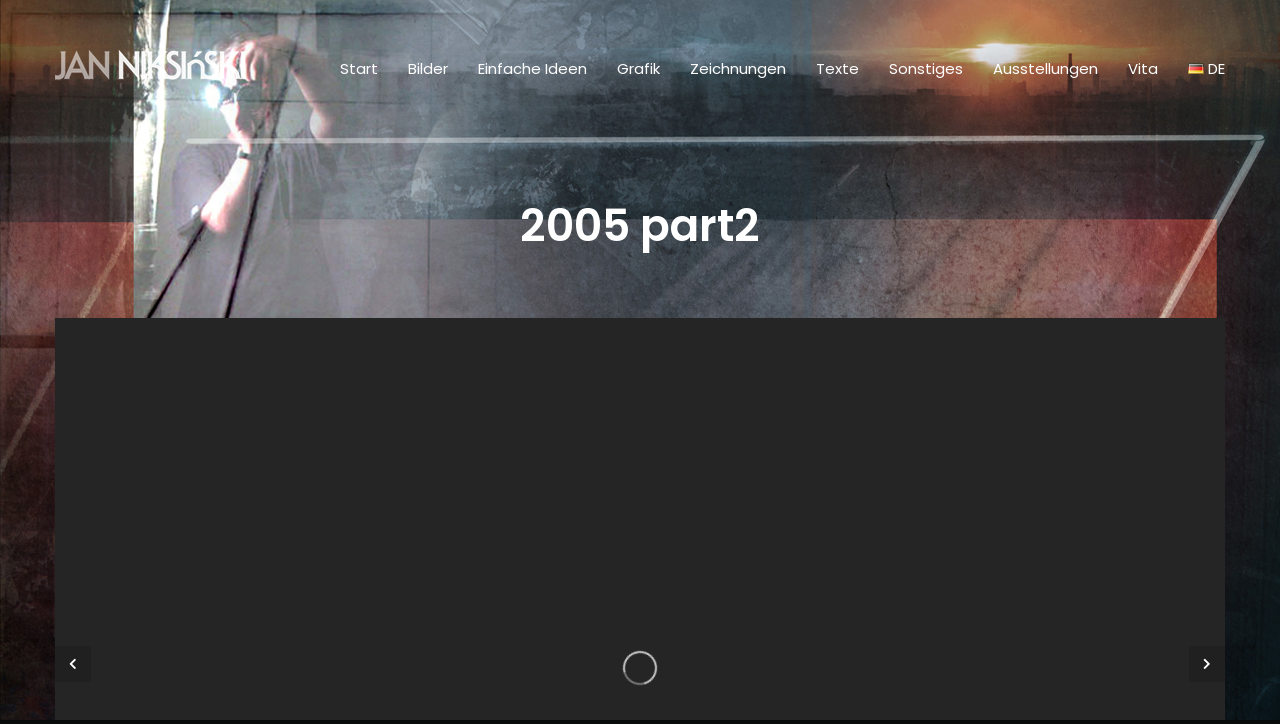

--- FILE ---
content_type: text/html; charset=UTF-8
request_url: https://niksinski.com/portfolio-item/2005-part2-3
body_size: 15046
content:
<!DOCTYPE html>
<html lang="de-DE" >
<head>
<meta charset="UTF-8">
<meta name="viewport" content="width=device-width, initial-scale=1">

<meta name='robots' content='index, follow, max-image-preview:large, max-snippet:-1, max-video-preview:-1' />

	<!-- This site is optimized with the Yoast SEO plugin v20.11 - https://yoast.com/wordpress/plugins/seo/ -->
	<title>2005 part2 - Jan Niksiński - Biografie und Werk</title>
	<link rel="canonical" href="https://niksinski.com/portfolio-item/2005-part2-3" />
	<meta property="og:locale" content="de_DE" />
	<meta property="og:locale:alternate" content="pl_PL" />
	<meta property="og:locale:alternate" content="en_GB" />
	<meta property="og:type" content="article" />
	<meta property="og:title" content="2005 part2 - Jan Niksiński - Biografie und Werk" />
	<meta property="og:url" content="https://niksinski.com/portfolio-item/2005-part2-3" />
	<meta property="og:site_name" content="Jan Niksiński - Biografie und Werk" />
	<meta property="article:modified_time" content="2023-06-24T00:28:11+00:00" />
	<meta property="og:image" content="https://niksinski.com/wp-content/uploads/2023/04/01110002.jpg" />
	<meta property="og:image:width" content="700" />
	<meta property="og:image:height" content="525" />
	<meta property="og:image:type" content="image/jpeg" />
	<meta name="twitter:card" content="summary_large_image" />
	<script type="application/ld+json" class="yoast-schema-graph">{"@context":"https://schema.org","@graph":[{"@type":"WebPage","@id":"https://niksinski.com/portfolio-item/2005-part2-3","url":"https://niksinski.com/portfolio-item/2005-part2-3","name":"2005 part2 - Jan Niksiński - Biografie und Werk","isPartOf":{"@id":"https://niksinski.com/home-deutsch/#website"},"primaryImageOfPage":{"@id":"https://niksinski.com/portfolio-item/2005-part2-3#primaryimage"},"image":{"@id":"https://niksinski.com/portfolio-item/2005-part2-3#primaryimage"},"thumbnailUrl":"https://niksinski.com/wp-content/uploads/2023/04/01110002.jpg","datePublished":"2023-06-24T00:28:10+00:00","dateModified":"2023-06-24T00:28:11+00:00","breadcrumb":{"@id":"https://niksinski.com/portfolio-item/2005-part2-3#breadcrumb"},"inLanguage":"de-DE","potentialAction":[{"@type":"ReadAction","target":["https://niksinski.com/portfolio-item/2005-part2-3"]}]},{"@type":"ImageObject","inLanguage":"de-DE","@id":"https://niksinski.com/portfolio-item/2005-part2-3#primaryimage","url":"https://niksinski.com/wp-content/uploads/2023/04/01110002.jpg","contentUrl":"https://niksinski.com/wp-content/uploads/2023/04/01110002.jpg","width":700,"height":525},{"@type":"BreadcrumbList","@id":"https://niksinski.com/portfolio-item/2005-part2-3#breadcrumb","itemListElement":[{"@type":"ListItem","position":1,"name":"Strona główna","item":"https://niksinski.com/home-deutsch"},{"@type":"ListItem","position":2,"name":"2005 part2"}]},{"@type":"WebSite","@id":"https://niksinski.com/home-deutsch/#website","url":"https://niksinski.com/home-deutsch/","name":"Jan Niksiński - Biografie und Werk","description":"Die Website von Jan Niksiński ist eine reichhaltige Informationsquelle über das Leben und Werk des Künstlers. Es enthält eine Biografie, Werkbeschreibungen, eine Bildergalerie sowie Informationen zu Ausstellungen und Auszeichnungen.","potentialAction":[{"@type":"SearchAction","target":{"@type":"EntryPoint","urlTemplate":"https://niksinski.com/home-deutsch/?s={search_term_string}"},"query-input":"required name=search_term_string"}],"inLanguage":"de-DE"}]}</script>
	<!-- / Yoast SEO plugin. -->


<link rel="alternate" href="https://niksinski.com/portfolio-item/2005-part2" hreflang="pl" />
<link rel="alternate" href="https://niksinski.com/portfolio-item/2005-part2-2" hreflang="en" />
<link rel="alternate" href="https://niksinski.com/portfolio-item/2005-part2-3" hreflang="de" />
<link rel='dns-prefetch' href='//fonts.googleapis.com' />
<link rel="alternate" type="application/rss+xml" title="Jan Niksiński - Biografie und Werk &raquo; Feed" href="https://niksinski.com/de/feed" />
<link rel="alternate" type="application/rss+xml" title="Jan Niksiński - Biografie und Werk &raquo; Kommentar-Feed" href="https://niksinski.com/de/comments/feed" />
<script type="text/javascript">
window._wpemojiSettings = {"baseUrl":"https:\/\/s.w.org\/images\/core\/emoji\/14.0.0\/72x72\/","ext":".png","svgUrl":"https:\/\/s.w.org\/images\/core\/emoji\/14.0.0\/svg\/","svgExt":".svg","source":{"concatemoji":"https:\/\/niksinski.com\/wp-includes\/js\/wp-emoji-release.min.js?ver=6.2.2"}};
/*! This file is auto-generated */
!function(e,a,t){var n,r,o,i=a.createElement("canvas"),p=i.getContext&&i.getContext("2d");function s(e,t){p.clearRect(0,0,i.width,i.height),p.fillText(e,0,0);e=i.toDataURL();return p.clearRect(0,0,i.width,i.height),p.fillText(t,0,0),e===i.toDataURL()}function c(e){var t=a.createElement("script");t.src=e,t.defer=t.type="text/javascript",a.getElementsByTagName("head")[0].appendChild(t)}for(o=Array("flag","emoji"),t.supports={everything:!0,everythingExceptFlag:!0},r=0;r<o.length;r++)t.supports[o[r]]=function(e){if(p&&p.fillText)switch(p.textBaseline="top",p.font="600 32px Arial",e){case"flag":return s("\ud83c\udff3\ufe0f\u200d\u26a7\ufe0f","\ud83c\udff3\ufe0f\u200b\u26a7\ufe0f")?!1:!s("\ud83c\uddfa\ud83c\uddf3","\ud83c\uddfa\u200b\ud83c\uddf3")&&!s("\ud83c\udff4\udb40\udc67\udb40\udc62\udb40\udc65\udb40\udc6e\udb40\udc67\udb40\udc7f","\ud83c\udff4\u200b\udb40\udc67\u200b\udb40\udc62\u200b\udb40\udc65\u200b\udb40\udc6e\u200b\udb40\udc67\u200b\udb40\udc7f");case"emoji":return!s("\ud83e\udef1\ud83c\udffb\u200d\ud83e\udef2\ud83c\udfff","\ud83e\udef1\ud83c\udffb\u200b\ud83e\udef2\ud83c\udfff")}return!1}(o[r]),t.supports.everything=t.supports.everything&&t.supports[o[r]],"flag"!==o[r]&&(t.supports.everythingExceptFlag=t.supports.everythingExceptFlag&&t.supports[o[r]]);t.supports.everythingExceptFlag=t.supports.everythingExceptFlag&&!t.supports.flag,t.DOMReady=!1,t.readyCallback=function(){t.DOMReady=!0},t.supports.everything||(n=function(){t.readyCallback()},a.addEventListener?(a.addEventListener("DOMContentLoaded",n,!1),e.addEventListener("load",n,!1)):(e.attachEvent("onload",n),a.attachEvent("onreadystatechange",function(){"complete"===a.readyState&&t.readyCallback()})),(e=t.source||{}).concatemoji?c(e.concatemoji):e.wpemoji&&e.twemoji&&(c(e.twemoji),c(e.wpemoji)))}(window,document,window._wpemojiSettings);
</script>
<style type="text/css">
img.wp-smiley,
img.emoji {
	display: inline !important;
	border: none !important;
	box-shadow: none !important;
	height: 1em !important;
	width: 1em !important;
	margin: 0 0.07em !important;
	vertical-align: -0.1em !important;
	background: none !important;
	padding: 0 !important;
}
</style>
	<link rel='stylesheet' id='wp-block-library-css' href='https://niksinski.com/wp-includes/css/dist/block-library/style.min.css?ver=6.2.2' type='text/css' media='all' />
<link rel='stylesheet' id='classic-theme-styles-css' href='https://niksinski.com/wp-includes/css/classic-themes.min.css?ver=6.2.2' type='text/css' media='all' />
<style id='global-styles-inline-css' type='text/css'>
body{--wp--preset--color--black: #000000;--wp--preset--color--cyan-bluish-gray: #abb8c3;--wp--preset--color--white: #ffffff;--wp--preset--color--pale-pink: #f78da7;--wp--preset--color--vivid-red: #cf2e2e;--wp--preset--color--luminous-vivid-orange: #ff6900;--wp--preset--color--luminous-vivid-amber: #fcb900;--wp--preset--color--light-green-cyan: #7bdcb5;--wp--preset--color--vivid-green-cyan: #00d084;--wp--preset--color--pale-cyan-blue: #8ed1fc;--wp--preset--color--vivid-cyan-blue: #0693e3;--wp--preset--color--vivid-purple: #9b51e0;--wp--preset--gradient--vivid-cyan-blue-to-vivid-purple: linear-gradient(135deg,rgba(6,147,227,1) 0%,rgb(155,81,224) 100%);--wp--preset--gradient--light-green-cyan-to-vivid-green-cyan: linear-gradient(135deg,rgb(122,220,180) 0%,rgb(0,208,130) 100%);--wp--preset--gradient--luminous-vivid-amber-to-luminous-vivid-orange: linear-gradient(135deg,rgba(252,185,0,1) 0%,rgba(255,105,0,1) 100%);--wp--preset--gradient--luminous-vivid-orange-to-vivid-red: linear-gradient(135deg,rgba(255,105,0,1) 0%,rgb(207,46,46) 100%);--wp--preset--gradient--very-light-gray-to-cyan-bluish-gray: linear-gradient(135deg,rgb(238,238,238) 0%,rgb(169,184,195) 100%);--wp--preset--gradient--cool-to-warm-spectrum: linear-gradient(135deg,rgb(74,234,220) 0%,rgb(151,120,209) 20%,rgb(207,42,186) 40%,rgb(238,44,130) 60%,rgb(251,105,98) 80%,rgb(254,248,76) 100%);--wp--preset--gradient--blush-light-purple: linear-gradient(135deg,rgb(255,206,236) 0%,rgb(152,150,240) 100%);--wp--preset--gradient--blush-bordeaux: linear-gradient(135deg,rgb(254,205,165) 0%,rgb(254,45,45) 50%,rgb(107,0,62) 100%);--wp--preset--gradient--luminous-dusk: linear-gradient(135deg,rgb(255,203,112) 0%,rgb(199,81,192) 50%,rgb(65,88,208) 100%);--wp--preset--gradient--pale-ocean: linear-gradient(135deg,rgb(255,245,203) 0%,rgb(182,227,212) 50%,rgb(51,167,181) 100%);--wp--preset--gradient--electric-grass: linear-gradient(135deg,rgb(202,248,128) 0%,rgb(113,206,126) 100%);--wp--preset--gradient--midnight: linear-gradient(135deg,rgb(2,3,129) 0%,rgb(40,116,252) 100%);--wp--preset--duotone--dark-grayscale: url('#wp-duotone-dark-grayscale');--wp--preset--duotone--grayscale: url('#wp-duotone-grayscale');--wp--preset--duotone--purple-yellow: url('#wp-duotone-purple-yellow');--wp--preset--duotone--blue-red: url('#wp-duotone-blue-red');--wp--preset--duotone--midnight: url('#wp-duotone-midnight');--wp--preset--duotone--magenta-yellow: url('#wp-duotone-magenta-yellow');--wp--preset--duotone--purple-green: url('#wp-duotone-purple-green');--wp--preset--duotone--blue-orange: url('#wp-duotone-blue-orange');--wp--preset--font-size--small: 13px;--wp--preset--font-size--medium: 20px;--wp--preset--font-size--large: 36px;--wp--preset--font-size--x-large: 42px;--wp--preset--spacing--20: 0.44rem;--wp--preset--spacing--30: 0.67rem;--wp--preset--spacing--40: 1rem;--wp--preset--spacing--50: 1.5rem;--wp--preset--spacing--60: 2.25rem;--wp--preset--spacing--70: 3.38rem;--wp--preset--spacing--80: 5.06rem;--wp--preset--shadow--natural: 6px 6px 9px rgba(0, 0, 0, 0.2);--wp--preset--shadow--deep: 12px 12px 50px rgba(0, 0, 0, 0.4);--wp--preset--shadow--sharp: 6px 6px 0px rgba(0, 0, 0, 0.2);--wp--preset--shadow--outlined: 6px 6px 0px -3px rgba(255, 255, 255, 1), 6px 6px rgba(0, 0, 0, 1);--wp--preset--shadow--crisp: 6px 6px 0px rgba(0, 0, 0, 1);}:where(.is-layout-flex){gap: 0.5em;}body .is-layout-flow > .alignleft{float: left;margin-inline-start: 0;margin-inline-end: 2em;}body .is-layout-flow > .alignright{float: right;margin-inline-start: 2em;margin-inline-end: 0;}body .is-layout-flow > .aligncenter{margin-left: auto !important;margin-right: auto !important;}body .is-layout-constrained > .alignleft{float: left;margin-inline-start: 0;margin-inline-end: 2em;}body .is-layout-constrained > .alignright{float: right;margin-inline-start: 2em;margin-inline-end: 0;}body .is-layout-constrained > .aligncenter{margin-left: auto !important;margin-right: auto !important;}body .is-layout-constrained > :where(:not(.alignleft):not(.alignright):not(.alignfull)){max-width: var(--wp--style--global--content-size);margin-left: auto !important;margin-right: auto !important;}body .is-layout-constrained > .alignwide{max-width: var(--wp--style--global--wide-size);}body .is-layout-flex{display: flex;}body .is-layout-flex{flex-wrap: wrap;align-items: center;}body .is-layout-flex > *{margin: 0;}:where(.wp-block-columns.is-layout-flex){gap: 2em;}.has-black-color{color: var(--wp--preset--color--black) !important;}.has-cyan-bluish-gray-color{color: var(--wp--preset--color--cyan-bluish-gray) !important;}.has-white-color{color: var(--wp--preset--color--white) !important;}.has-pale-pink-color{color: var(--wp--preset--color--pale-pink) !important;}.has-vivid-red-color{color: var(--wp--preset--color--vivid-red) !important;}.has-luminous-vivid-orange-color{color: var(--wp--preset--color--luminous-vivid-orange) !important;}.has-luminous-vivid-amber-color{color: var(--wp--preset--color--luminous-vivid-amber) !important;}.has-light-green-cyan-color{color: var(--wp--preset--color--light-green-cyan) !important;}.has-vivid-green-cyan-color{color: var(--wp--preset--color--vivid-green-cyan) !important;}.has-pale-cyan-blue-color{color: var(--wp--preset--color--pale-cyan-blue) !important;}.has-vivid-cyan-blue-color{color: var(--wp--preset--color--vivid-cyan-blue) !important;}.has-vivid-purple-color{color: var(--wp--preset--color--vivid-purple) !important;}.has-black-background-color{background-color: var(--wp--preset--color--black) !important;}.has-cyan-bluish-gray-background-color{background-color: var(--wp--preset--color--cyan-bluish-gray) !important;}.has-white-background-color{background-color: var(--wp--preset--color--white) !important;}.has-pale-pink-background-color{background-color: var(--wp--preset--color--pale-pink) !important;}.has-vivid-red-background-color{background-color: var(--wp--preset--color--vivid-red) !important;}.has-luminous-vivid-orange-background-color{background-color: var(--wp--preset--color--luminous-vivid-orange) !important;}.has-luminous-vivid-amber-background-color{background-color: var(--wp--preset--color--luminous-vivid-amber) !important;}.has-light-green-cyan-background-color{background-color: var(--wp--preset--color--light-green-cyan) !important;}.has-vivid-green-cyan-background-color{background-color: var(--wp--preset--color--vivid-green-cyan) !important;}.has-pale-cyan-blue-background-color{background-color: var(--wp--preset--color--pale-cyan-blue) !important;}.has-vivid-cyan-blue-background-color{background-color: var(--wp--preset--color--vivid-cyan-blue) !important;}.has-vivid-purple-background-color{background-color: var(--wp--preset--color--vivid-purple) !important;}.has-black-border-color{border-color: var(--wp--preset--color--black) !important;}.has-cyan-bluish-gray-border-color{border-color: var(--wp--preset--color--cyan-bluish-gray) !important;}.has-white-border-color{border-color: var(--wp--preset--color--white) !important;}.has-pale-pink-border-color{border-color: var(--wp--preset--color--pale-pink) !important;}.has-vivid-red-border-color{border-color: var(--wp--preset--color--vivid-red) !important;}.has-luminous-vivid-orange-border-color{border-color: var(--wp--preset--color--luminous-vivid-orange) !important;}.has-luminous-vivid-amber-border-color{border-color: var(--wp--preset--color--luminous-vivid-amber) !important;}.has-light-green-cyan-border-color{border-color: var(--wp--preset--color--light-green-cyan) !important;}.has-vivid-green-cyan-border-color{border-color: var(--wp--preset--color--vivid-green-cyan) !important;}.has-pale-cyan-blue-border-color{border-color: var(--wp--preset--color--pale-cyan-blue) !important;}.has-vivid-cyan-blue-border-color{border-color: var(--wp--preset--color--vivid-cyan-blue) !important;}.has-vivid-purple-border-color{border-color: var(--wp--preset--color--vivid-purple) !important;}.has-vivid-cyan-blue-to-vivid-purple-gradient-background{background: var(--wp--preset--gradient--vivid-cyan-blue-to-vivid-purple) !important;}.has-light-green-cyan-to-vivid-green-cyan-gradient-background{background: var(--wp--preset--gradient--light-green-cyan-to-vivid-green-cyan) !important;}.has-luminous-vivid-amber-to-luminous-vivid-orange-gradient-background{background: var(--wp--preset--gradient--luminous-vivid-amber-to-luminous-vivid-orange) !important;}.has-luminous-vivid-orange-to-vivid-red-gradient-background{background: var(--wp--preset--gradient--luminous-vivid-orange-to-vivid-red) !important;}.has-very-light-gray-to-cyan-bluish-gray-gradient-background{background: var(--wp--preset--gradient--very-light-gray-to-cyan-bluish-gray) !important;}.has-cool-to-warm-spectrum-gradient-background{background: var(--wp--preset--gradient--cool-to-warm-spectrum) !important;}.has-blush-light-purple-gradient-background{background: var(--wp--preset--gradient--blush-light-purple) !important;}.has-blush-bordeaux-gradient-background{background: var(--wp--preset--gradient--blush-bordeaux) !important;}.has-luminous-dusk-gradient-background{background: var(--wp--preset--gradient--luminous-dusk) !important;}.has-pale-ocean-gradient-background{background: var(--wp--preset--gradient--pale-ocean) !important;}.has-electric-grass-gradient-background{background: var(--wp--preset--gradient--electric-grass) !important;}.has-midnight-gradient-background{background: var(--wp--preset--gradient--midnight) !important;}.has-small-font-size{font-size: var(--wp--preset--font-size--small) !important;}.has-medium-font-size{font-size: var(--wp--preset--font-size--medium) !important;}.has-large-font-size{font-size: var(--wp--preset--font-size--large) !important;}.has-x-large-font-size{font-size: var(--wp--preset--font-size--x-large) !important;}
.wp-block-navigation a:where(:not(.wp-element-button)){color: inherit;}
:where(.wp-block-columns.is-layout-flex){gap: 2em;}
.wp-block-pullquote{font-size: 1.5em;line-height: 1.6;}
</style>
<link rel='stylesheet' id='lbwps-styles-photoswipe5-main-css' href='https://niksinski.com/wp-content/plugins/lightbox-photoswipe/assets/ps5/styles/main.css?ver=5.2.6' type='text/css' media='all' />
<link rel='stylesheet' id='testimonial-style-css' href='https://niksinski.com/wp-content/plugins/simple-testimonials/css/style.css?ver=6.2.2' type='text/css' media='all' />
<link rel='stylesheet' id='caster-theme-font-css' href='https://fonts.googleapis.com/css?family=Roboto%3A300%2C400%2C500%7CPoppins%3A300%2C400%2C500%2C600%2C700%7CPoppins%3A400&#038;subset=latin%2Clatin-ext&#038;ver=6.2.2' type='text/css' media='all' />
<link rel='stylesheet' id='font-awesome-css' href='https://niksinski.com/wp-content/themes/caster/assets/css/icons/font-awesome.min.css?ver=6.2.2' type='text/css' media='all' />
<link rel='stylesheet' id='font-awesome-v4-shims-css' href='https://niksinski.com/wp-content/themes/caster/assets/css/icons/font-awesome-v4-shims.css?ver=6.2.2' type='text/css' media='all' />
<link rel='stylesheet' id='elementor-icons-css' href='https://niksinski.com/wp-content/plugins/elementor/assets/lib/eicons/css/elementor-icons.min.css?ver=5.20.0' type='text/css' media='all' />
<link rel='stylesheet' id='elementor-frontend-css' href='https://niksinski.com/wp-content/plugins/elementor/assets/css/frontend-lite.min.css?ver=3.14.1' type='text/css' media='all' />
<link rel='stylesheet' id='swiper-css' href='https://niksinski.com/wp-content/plugins/elementor/assets/lib/swiper/v8/css/swiper.min.css?ver=8.4.5' type='text/css' media='all' />
<link rel='stylesheet' id='cubeportfolio-css' href='https://niksinski.com/wp-content/themes/caster/assets/lib/cubeportfolio/css/cubeportfolio.min.css?ver=99.2.7' type='text/css' media='all' />
<link rel='stylesheet' id='magnific-popup-css' href='https://niksinski.com/wp-content/themes/caster/assets/lib/magnific-popup/magnific-popup.css?ver=99.2.7' type='text/css' media='all' />
<link rel='stylesheet' id='caster-style-css' href='https://niksinski.com/wp-content/themes/caster/style.css?ver=99.2.7' type='text/css' media='all' />
<style id='caster-style-inline-css' type='text/css'>
 						a:hover,.post .entry-header .entry-meta span a:hover time,.post .entry-header .entry-meta span a:hover,.attachment .entry-header .entry-meta span a:hover time,.attachment .entry-header .entry-meta span a:hover,.post .entry-footer .footer-links .tags-links a:hover,.attachment .entry-footer .footer-links .tags-links a:hover,.post .entry-footer .socials-share-links ul li a:hover,.attachment .entry-footer .socials-share-links ul li a:hover,.comment-body .reply .comment-reply-link:hover,.widget_rss li .rsswidget:hover,.widget a:hover,.page-links a:hover span,.comment-metadata .comment-edit-link:hover,.wp-block-tag-cloud a:hover,.caster-portfolio-wrap .cbp-l-filters-text .cbp-filter-item.cbp-filter-item-active,.caster-portfolio-wrap .cbp-l-subfilters .cbp-filter-item.cbp-filter-item-active,.caster-portfolio-wrap .cbp-l-filters-text .cbp-filter-item:hover,.caster-portfolio-wrap .cbp-l-subfilters .cbp-filter-item:hover,.accent-color,.cta a:hover,.single-portfolio .portfolio .entry-meta .meta-entries ul li a:hover,.single-portfolio .portfolio .entry-meta .meta-entries ul li.portfolio-social-share-links a:hover,.portfolio-navigation-wrap .portfolio-navigation .portfolio-navigation-title a:hover h3,.page-links > a:hover{color:#03a696}.wp-block-button__link,.wp-block-file .wp-block-file__button,.wp-block-search .wp-block-search__button,#masthead.site-header.standard #site-navigation .menu > li > a:after,.cbp.cbp-caption-custom-effect .view-project:after,.site-footer .social-links-menu li:after,h2.widget-title:after{background-color:#03a696}.wp-block-search .wp-block-search__button{background:#03a696}body.light a:hover,body.light .post .entry-footer .socials-share-links ul li a:hover,body.light .attachment .entry-footer .socials-share-links ul li a:hover,body.light .post .entry-header .entry-meta span a:hover,body.light .attachment .entry-header .entry-meta span a:hover,body.light .post .entry-header .entry-meta span a:hover time,body.light .widget_rss li .rsswidget:hover,body.light .wp-tag-cloud li a:hover,body.light .widget ul li a:hover,body.light.single-portfolio .portfolio .entry-meta .meta-entries ul li a:hover{color:#03a696}body.light .wp-block-button__link,body.light .wp-block-file .wp-block-file__button,body.light .wp-block-search .wp-block-search__button,body.light .post .entry-content .link-more .more-link,body.light .attachment .entry-content .link-more .more-link,body.light .post .entry-content .link-more .more-link:hover,body.light .attachment .entry-content .link-more .more-link:hover,body.light #masthead.site-header.standard #site-navigation .menu > li > a:after,body.light .cbp.cbp-caption-custom-effect .view-project:after,h2.widget-title:after,body.light .portfolio-split-slider .btn-container a,body.light input[type="button"],body.light input[type="submit"]{background-color:#03a696}body.light .caster-swiper-slider-wrap .swiper-pagination-bullet-active,body.light .caster-swiper-container .swiper-pagination-bullet-active{background:#03a696}@media (max-width:991px){#masthead.site-header #site-navigation .menu > li:hover > a,#masthead.site-header #site-navigation .menu > li.current-menu-item > a,#masthead.site-header #site-navigation .menu > li.current-menu-ancestor > a,#masthead.site-header #site-navigation .menu > li:hover > a,#masthead.site-header #site-navigation .menu > li ul > li:hover > a{color:#03a696}}			@media (max-width:1199px){#masthead.site-header.left-sidebar-menu #site-navigation .menu > li:hover > a,#masthead.site-header.left-sidebar-menu #site-navigation .menu > li.current-menu-item > a,#masthead.site-header.left-sidebar-menu #site-navigation .menu > li.current-menu-ancestor > a,#masthead.site-header.left-sidebar-menu #site-navigation .menu > li:hover > a,#masthead.site-header.left-sidebar-menu #site-navigation .menu > li ul > li:hover > a{color:#03a696}}						body{background-color:#090b0b;background-image:url( https://niksinski.com/wp-content/uploads/2023/04/bg_niks3.jpg);background-repeat:;background-position:left top;background-size:cover;background-attachment:fixed}.portfolio-listing-wrap.listing-zigzag .pl-media:after,.portfolio-listing-wrap.listing-zigzag .cbp-caption-defaultWrap:after,.portfolio-listing-wrap.listing-vertical-alt .pl-media:after,.portfolio-listing-wrap.listing-vertical-alt .cbp-caption-defaultWrap:after,.portfolio-listing-wide .pl-media:after,.portfolio-listing-wrap.listing-vertical .pl-media:after,.portfolio-listing-wide .cbp-caption-defaultWrap:after{border-color:#090b0b}.swiper-container.single-project:before,.caster-swiper-container.single-project:before{background-color:#090b0b}body,.caster-portfolio-wrap .cbp-l-grid-agency-desc,.caster-portfolio-wrap .cbp-l-caption-desc,input,textarea,select,.caster-portfolio-wrap .cbp-l-filters-text .cbp-filter-item,.caster-portfolio-wrap .cbp-l-subfilters .cbp-filter-item,.page-links a,.page-links span,.tags-links a,button,input[type="button"],input[type="submit"],.wp-block-button__link,.wp-block-file .wp-block-file__button,.load-more a,.link-more .more-link{font-family:Roboto}h1,h2,h3,h4,h5,h6,.post .entry-footer .footer-links .tags-links,.attachment .entry-footer .footer-links .tags-links,.comment-author,.comment-author .fn,.widget_rss li .rsswidget,dt,blockquote,.wp-block-latest-comments .wp-block-latest-comments__comment-meta a,.wp-block-latest-posts.wp-block-latest-posts__list > li > a,.single-portfolio .portfolio .entry-header .entry-title,.testimonials .tml-content p,.cta .cta-background-text,.cta a,.vertical-text p,.caster-portfolio-wrap .cbp-l-grid-agency-title,.caster-portfolio-wrap .cbp-l-caption-title,.elementor-slideshow__title,.elementor-widget-progress .elementor-title,#masthead.site-header.left-sidebar-menu .contact-info,#masthead.site-header.left-sidebar-menu .contact-info *,.page-links{font-family:Poppins}h1{font-size:44px}h2{font-size:32px}h3{font-size:28px}h4{font-size:22px}h5{font-size:18px}h6{font-size:16px}p{font-size:15px}
.site-header #site-branding .retina-logo{max-width:84px !important}.site-header.left-hamburger-menu #site-branding .retina-logo{max-width:84px !important}#site-branding .logo-brand .text-logo{font-family:Poppins;font-size:28px;font-weight:700}#masthead.site-header #site-navigation .menu > li > a,#masthead.site-header.standard #site-navigation .menu > li > a{font-size:15px;font-weight:400;text-transform:initial}#masthead.site-header #site-navigation .menu a,#masthead.site-header.standard #site-navigation .menu a{font-family:Poppins}#masthead.site-header.standard,#masthead.site-header.left-sidebar-menu,#masthead.site-header.left-hamburger-menu,#masthead.site-header.left-hamburger-menu #site-navigation,#masthead.site-header.fullscreen-hamburger-menu.solid,#masthead.site-header.fullscreen-hamburger-menu .main-navigation-wrap{background-color:rgba(0,0,0,0)}#masthead.standard.site-header.is-stuck{background-color:rgba(0,0,0,0)}@media all and ( min-width:992px ){#masthead.site-header.fullscreen-hamburger-menu #site-navigation .menu li a,#masthead.site-header.standard #site-navigation .menu > li > a,#masthead.site-header.left-hamburger-menu #site-navigation .menu li a{color:#ffffff}#masthead.site-header.fullscreen-hamburger-menu #site-navigation .menu > li.current-menu-parent > a,#masthead.site-header.fullscreen-hamburger-menu #site-navigation .menu > li.current-menu-ancestor > a,#masthead.site-header.fullscreen-hamburger-menu #site-navigation .menu > li.current-menu-item > a,#masthead.site-header.standard #site-navigation .menu > li.current-menu-parent > a,#masthead.site-header.standard #site-navigation .menu > li.current-menu-ancestor > a,#masthead.site-header.standard #site-navigation .menu > li.current-menu-item > a,#masthead.site-header.left-hamburger-menu #site-navigation .menu > li.current-menu-parent > a,#masthead.site-header.left-hamburger-menu #site-navigation .menu > li.current-menu-ancestor > a,#masthead.site-header.left-hamburger-menu #site-navigation .menu > li.current-menu-item > a{color:#ffffff}#masthead.site-header.standard #site-navigation .menu > li:hover > a,#masthead.site-header.standard #site-navigation .menu > li:hover > a,#masthead.site-header.fullscreen-hamburger-menu #site-navigation .menu > li a:hover,#masthead.site-header.left-hamburger-menu #site-navigation .menu > li a:hover,#masthead.site-header.left-hamburger-menu #site-navigation .menu > li:hover > a{color:#ffffff}} @media all and ( min-width:1200px ){#masthead.site-header.left-sidebar-menu #site-navigation .menu li a{color:#ffffff}#masthead.site-header.left-sidebar-menu #site-navigation .menu > li.current-menu-parent > a,#masthead.site-header.left-sidebar-menu #site-navigation .menu > li.current-menu-ancestor > a,#masthead.site-header.left-sidebar-menu #site-navigation .menu > li.current-menu-item > a{color:#ffffff}#masthead.site-header.left-sidebar-menu #site-navigation .menu > li a:hover,#masthead.site-header.left-sidebar-menu #site-navigation .menu > li:hover > a{color:#ffffff}}#masthead.site-header.standard,#masthead.site-header.fullscreen-hamburger-menu{margin-top:0;margin-right:0;margin-bottom:0;margin-left:0}#masthead.site-header.standard,#masthead.site-header.fullscreen-hamburger-menu{padding-top:0;padding-right:0;padding-bottom:0;padding-left:0}#footer.site-footer{background-color:rgba(0,0,0,0)}#footer.site-footer{padding-top:0;padding-right:0;padding-bottom:25px;padding-left:0}.site-footer .site-info p.copyright{color:rgba(255,255,255,.5)}.site-footer .footer-socials ul li a,.site-footer .footer-socials ul li i{color:rgba(255,255,255,.5)}
</style>
<script type='text/javascript' src='https://niksinski.com/wp-includes/js/jquery/jquery.min.js?ver=3.6.4' id='jquery-core-js'></script>
<script type='text/javascript' src='https://niksinski.com/wp-includes/js/jquery/jquery-migrate.min.js?ver=3.4.0' id='jquery-migrate-js'></script>
<link rel="https://api.w.org/" href="https://niksinski.com/wp-json/" /><link rel="alternate" type="application/json" href="https://niksinski.com/wp-json/wp/v2/portfolio/8158" /><link rel="EditURI" type="application/rsd+xml" title="RSD" href="https://niksinski.com/xmlrpc.php?rsd" />
<link rel="wlwmanifest" type="application/wlwmanifest+xml" href="https://niksinski.com/wp-includes/wlwmanifest.xml" />
<meta name="generator" content="WordPress 6.2.2" />
<link rel='shortlink' href='https://niksinski.com/?p=8158' />
<link rel="alternate" type="application/json+oembed" href="https://niksinski.com/wp-json/oembed/1.0/embed?url=https%3A%2F%2Fniksinski.com%2Fportfolio-item%2F2005-part2-3" />
<link rel="alternate" type="text/xml+oembed" href="https://niksinski.com/wp-json/oembed/1.0/embed?url=https%3A%2F%2Fniksinski.com%2Fportfolio-item%2F2005-part2-3&#038;format=xml" />
<style type="text/css" id="custom-css">.vertical-text {
background:url(http://niks.dkonto.pl/wp-content/uploads/2023/04/logotyp_pion.png) no-repeat;
background-size: contain;
top:46%;
left:25px;
height:95%;
width:10%;
}

.vertical-text p {display:none;}
.single-portfolio .portfolio .entry-header {
  margin-bottom: 60px;
}

.single-portfolio .portfolio .entry-meta .meta-desc p {
 line-height: 30px;
}
.single-portfolio .portfolio .entry-meta .meta-desc strong {
font-weight: 400;
}

.cbp-caption, .portfolio-thumbnail{ -webkit-box-shadow: 1px 16px 33px -5px rgba(0, 0, 0, 0.8);
-moz-box-shadow: 1px 16px 33px -5px rgba(0, 0, 0, 0.8);
box-shadow: 1px 16px 33px -5px rgba(0, 0, 0, 0.8);}

.post-wrap { background-color:rgba(0, 0, 0, 0.6); padding:30px;}
.elementor-widget-wp-widget-pix_testimonials_widget {padding:20px 20px 0 20px;}
.pixelovely_testimonial p{font-size:20px; color:#f3f3f3; font-weight:400;font-style: italic;text-align:center;}

@media (min-width: 1291px){
   .logo {opacity:0;}
   .retina-logo {opacity:0;}
}
.site-branding{min-height:30px;}

@media (max-width: 991px){
   H1, H2{font-size:28px;}
}</style><meta name="generator" content="Elementor 3.14.1; features: e_dom_optimization, e_optimized_assets_loading, e_optimized_css_loading, a11y_improvements, additional_custom_breakpoints; settings: css_print_method-external, google_font-enabled, font_display-swap">
		<style type="text/css" id="wp-custom-css">
			.pip{margin-top:30px; padding:20px; line-height:1.5!important;background-color: rgba(0, 0, 0, 0.4);}
.pip2{margin-top:30px; padding:20px; line-height:1.5!important;background-color: rgba(0, 0, 0, 0.2);font-size:14px!important;}
.elementor-slideshow__title{
	font-size:12px; font-weight:400!important;
}
.cat-item cat-item-74 a {color:#fff!important;}
.site-main article.post, body.single.single-post .site-main article.post{ margin-bottom:40px!important;}
.pixelovely_testimonial_attribution{text-align:center}		</style>
		</head>

<body class="portfolio-template-default single single-portfolio postid-8158 dark boxed portfolio-details-bottom has-standard elementor-default elementor-kit-14" >	

	
<div id="page" class="site">
	
	<div class="page-click-capture"></div>
	
	<header id="masthead" class="site-header standard boxed solid" role="banner">		
		
			<div class="wrap">

				

<div id="site-branding" >

	
		<a class="logo-brand" href="https://niksinski.com/home-deutsch" >
			<img class="logo" src="https://niksinski.com/wp-content/uploads/2023/04/logotyp.png" alt="Logo">			
			<img class="retina-logo" src="https://niksinski.com/wp-content/uploads/2023/04/logotyp_retina.png" alt="Retina Logo">					
		</a>	

		
</div><!-- .site-branding -->
				
				
				<span id="ham-trigger-wrap"><span class="ham-trigger"><span></span></span></span>

				<nav id="site-navigation" class="main-navigation" role="navigation" aria-label="Top Menu">		

	<ul id="top-menu" class="menu"><li id="menu-item-7028" class="menu-item menu-item-type-post_type menu-item-object-page menu-item-home menu-item-7028"><a href="https://niksinski.com/home-deutsch">Start</a></li>
<li id="menu-item-7064" class="menu-item menu-item-type-custom menu-item-object-custom menu-item-has-children menu-item-7064"><a href="#">Bilder</a>
<ul class="sub-menu">
	<li id="menu-item-7065" class="menu-item menu-item-type-post_type menu-item-object-page menu-item-7065"><a href="https://niksinski.com/bilder-1970-1979">1970-1979</a></li>
	<li id="menu-item-7094" class="menu-item menu-item-type-post_type menu-item-object-page menu-item-7094"><a href="https://niksinski.com/bilder-1980-1989">1980-1989</a></li>
	<li id="menu-item-7182" class="menu-item menu-item-type-post_type menu-item-object-page menu-item-7182"><a href="https://niksinski.com/bilder-1990-1999">1990-1999</a></li>
	<li id="menu-item-7181" class="menu-item menu-item-type-post_type menu-item-object-page menu-item-7181"><a href="https://niksinski.com/bilder-2000-2009">2000-2009</a></li>
	<li id="menu-item-7180" class="menu-item menu-item-type-post_type menu-item-object-page menu-item-7180"><a href="https://niksinski.com/bilder-2010-2019">2010-2019</a></li>
	<li id="menu-item-7179" class="menu-item menu-item-type-post_type menu-item-object-page menu-item-7179"><a href="https://niksinski.com/bilder-2020-2029">2020-2029</a></li>
</ul>
</li>
<li id="menu-item-7085" class="menu-item menu-item-type-custom menu-item-object-custom menu-item-has-children menu-item-7085"><a href="#">Einfache Ideen</a>
<ul class="sub-menu">
	<li id="menu-item-7531" class="menu-item menu-item-type-post_type menu-item-object-page menu-item-7531"><a href="https://niksinski.com/einfache-ideen-2000-2009">2000-2009</a></li>
	<li id="menu-item-7530" class="menu-item menu-item-type-post_type menu-item-object-page menu-item-7530"><a href="https://niksinski.com/einfache-ideen-2010-2019">2010-2019</a></li>
	<li id="menu-item-7529" class="menu-item menu-item-type-post_type menu-item-object-page menu-item-7529"><a href="https://niksinski.com/einfache-ideen-2020-2029">2020-2029</a></li>
</ul>
</li>
<li id="menu-item-7083" class="menu-item menu-item-type-custom menu-item-object-custom menu-item-has-children menu-item-7083"><a href="#">Grafik</a>
<ul class="sub-menu">
	<li id="menu-item-7744" class="menu-item menu-item-type-post_type menu-item-object-page menu-item-7744"><a href="https://niksinski.com/grafik-1970-1979">1970-1979</a></li>
	<li id="menu-item-7743" class="menu-item menu-item-type-post_type menu-item-object-page menu-item-7743"><a href="https://niksinski.com/grafik-1980-1989">1980-1989</a></li>
	<li id="menu-item-7742" class="menu-item menu-item-type-post_type menu-item-object-page menu-item-7742"><a href="https://niksinski.com/grafik-1990-1999">1990-1999</a></li>
</ul>
</li>
<li id="menu-item-7084" class="menu-item menu-item-type-custom menu-item-object-custom menu-item-has-children menu-item-7084"><a href="#">Zeichnungen</a>
<ul class="sub-menu">
	<li id="menu-item-7940" class="menu-item menu-item-type-post_type menu-item-object-page menu-item-7940"><a href="https://niksinski.com/zeichnungen-1969-1979">1969-1979</a></li>
	<li id="menu-item-7939" class="menu-item menu-item-type-post_type menu-item-object-page menu-item-7939"><a href="https://niksinski.com/zeichnungen-1980-1989">1980-1989</a></li>
	<li id="menu-item-7938" class="menu-item menu-item-type-post_type menu-item-object-page menu-item-7938"><a href="https://niksinski.com/zeichnungen-1990-1999">1990-1999</a></li>
</ul>
</li>
<li id="menu-item-9527" class="menu-item menu-item-type-custom menu-item-object-custom menu-item-has-children menu-item-9527"><a href="#">Texte</a>
<ul class="sub-menu">
	<li id="menu-item-9531" class="menu-item menu-item-type-taxonomy menu-item-object-category menu-item-9531"><a href="https://niksinski.com/category/meine-texte">Meine Texte</a></li>
	<li id="menu-item-9611" class="menu-item menu-item-type-taxonomy menu-item-object-category menu-item-9611"><a href="https://niksinski.com/category/andere-texte">Andere Texte</a></li>
	<li id="menu-item-9763" class="menu-item menu-item-type-taxonomy menu-item-object-category menu-item-9763"><a href="https://niksinski.com/category/inspirationen">Inspirationen</a></li>
</ul>
</li>
<li id="menu-item-7086" class="menu-item menu-item-type-custom menu-item-object-custom menu-item-has-children menu-item-7086"><a href="#">Sonstiges</a>
<ul class="sub-menu">
	<li id="menu-item-8078" class="menu-item menu-item-type-custom menu-item-object-custom menu-item-8078"><a href="/portfolio-item/pressegrafik">Pressegrafik</a></li>
	<li id="menu-item-8086" class="menu-item menu-item-type-custom menu-item-object-custom menu-item-8086"><a href="/portfolio-item/bucher">Bücher</a></li>
	<li id="menu-item-8087" class="menu-item menu-item-type-custom menu-item-object-custom menu-item-8087"><a href="/portfolio-item/die-plakate-und-mehr">Die Plakate und Sonstieges</a></li>
	<li id="menu-item-8088" class="menu-item menu-item-type-custom menu-item-object-custom menu-item-8088"><a href="/portfolio-item/cd-3">CD</a></li>
	<li id="menu-item-7937" class="menu-item menu-item-type-post_type menu-item-object-page menu-item-7937"><a href="https://niksinski.com/buhnenbild">Bühnenbild</a></li>
	<li id="menu-item-8122" class="menu-item menu-item-type-post_type menu-item-object-page menu-item-8122"><a href="https://niksinski.com/kataloge">Kataloge</a></li>
	<li id="menu-item-8121" class="menu-item menu-item-type-post_type menu-item-object-page menu-item-8121"><a href="https://niksinski.com/filme">Filme</a></li>
	<li id="menu-item-8128" class="menu-item menu-item-type-custom menu-item-object-custom menu-item-has-children menu-item-8128"><a href="#">Fotografie</a>
	<ul class="sub-menu">
		<li id="menu-item-8132" class="menu-item menu-item-type-custom menu-item-object-custom menu-item-8132"><a href="/portfolio-item/inspiarationen">Inspiarationen</a></li>
		<li id="menu-item-8129" class="menu-item menu-item-type-post_type menu-item-object-page menu-item-8129"><a href="https://niksinski.com/was-ich-von-meinen-fenster-sehe">Was ich von meinen Fenster sehe</a></li>
		<li id="menu-item-8135" class="menu-item menu-item-type-custom menu-item-object-custom menu-item-8135"><a href="/portfolio-item/warschau-und-die-gegend">Warschau und die Gegend</a></li>
		<li id="menu-item-8141" class="menu-item menu-item-type-post_type menu-item-object-page menu-item-8141"><a href="https://niksinski.com/die-ausreisen">Die Ausreisen</a></li>
	</ul>
</li>
</ul>
</li>
<li id="menu-item-7087" class="menu-item menu-item-type-custom menu-item-object-custom menu-item-has-children menu-item-7087"><a href="#">Ausstellungen</a>
<ul class="sub-menu">
	<li id="menu-item-7952" class="menu-item menu-item-type-post_type menu-item-object-page menu-item-7952"><a href="https://niksinski.com/einzelausstellungen">Einzelausstellungen</a></li>
	<li id="menu-item-7951" class="menu-item menu-item-type-post_type menu-item-object-page menu-item-7951"><a href="https://niksinski.com/ausstellungsbeteiligungen">Ausstellungsbeteiligungen</a></li>
</ul>
</li>
<li id="menu-item-7088" class="menu-item menu-item-type-custom menu-item-object-custom menu-item-has-children menu-item-7088"><a href="#">Vita</a>
<ul class="sub-menu">
	<li id="menu-item-8430" class="menu-item menu-item-type-post_type menu-item-object-page menu-item-8430"><a href="https://niksinski.com/biographie">Biographie</a></li>
	<li id="menu-item-7783" class="menu-item menu-item-type-post_type menu-item-object-page menu-item-7783"><a href="https://niksinski.com/mein-manifest">Mein Manifest</a></li>
	<li id="menu-item-8571" class="menu-item menu-item-type-post_type menu-item-object-page menu-item-8571"><a href="https://niksinski.com/kontaktieren-sie-mich-gerne">Kontakt</a></li>
</ul>
</li>
<li id="menu-item-7027" class="pll-parent-menu-item menu-item menu-item-type-custom menu-item-object-custom current-menu-parent menu-item-has-children menu-item-7027"><a href="#pll_switcher"><img src="[data-uri]" alt="DE" width="16" height="11" style="width: 16px; height: 11px;" /><span style="margin-left:0.3em;">DE</span></a>
<ul class="sub-menu">
	<li id="menu-item-7027-pl" class="lang-item lang-item-72 lang-item-pl lang-item-first menu-item menu-item-type-custom menu-item-object-custom menu-item-7027-pl"><a href="https://niksinski.com/portfolio-item/2005-part2" hreflang="pl-PL" lang="pl-PL"><img src="[data-uri]" alt="PL" width="16" height="11" style="width: 16px; height: 11px;" /><span style="margin-left:0.3em;">PL</span></a></li>
	<li id="menu-item-7027-en" class="lang-item lang-item-68 lang-item-en menu-item menu-item-type-custom menu-item-object-custom menu-item-7027-en"><a href="https://niksinski.com/portfolio-item/2005-part2-2" hreflang="en-GB" lang="en-GB"><img src="[data-uri]" alt="EN" width="16" height="11" style="width: 16px; height: 11px;" /><span style="margin-left:0.3em;">EN</span></a></li>
	<li id="menu-item-7027-de" class="lang-item lang-item-65 lang-item-de current-lang menu-item menu-item-type-custom menu-item-object-custom menu-item-7027-de"><a href="https://niksinski.com/portfolio-item/2005-part2-3" hreflang="de-DE" lang="de-DE"><img src="[data-uri]" alt="DE" width="16" height="11" style="width: 16px; height: 11px;" /><span style="margin-left:0.3em;">DE</span></a></li>
</ul>
</li>
</ul>	
</nav><!-- #site-navigation -->
					
				
			</div><!-- .wrap -->		

	</header><!-- #masthead -->
	
	
	<div class="site-content-contain">
		<div id="content" class="site-content">

<div class="wrap">
	<div id="primary" class="content-area">

		<main id="main" class="site-main" role="main">

			
<article id="post-8158" class="post-8158 portfolio type-portfolio status-publish has-post-thumbnail hentry portfolio_category-was-ich-von-meinen-fenster-sehe" >
	
	<header class="entry-header">	
		
		<h2 class="entry-title">2005 part2</h2>		
	</header><!-- .entry-header -->		
	
	
	<div class="entry-content">
		
		<div class="media-wrap"><div class="caster-swiper-slider-wrap"><div class="portfolio-media swiper-container single-image-slider">	<div class="swiper-wrapper">		<div class="swiper-slide"><img width="650" height="488" src="https://niksinski.com/wp-content/uploads/2023/04/09150002-2.jpg" class="attachment-full size-full" alt="" decoding="async" loading="lazy" srcset="https://niksinski.com/wp-content/uploads/2023/04/09150002-2.jpg 650w, https://niksinski.com/wp-content/uploads/2023/04/09150002-2-300x225.jpg 300w, https://niksinski.com/wp-content/uploads/2023/04/09150002-2-600x450.jpg 600w" sizes="(max-width: 650px) 100vw, 650px" /></div>		<div class="swiper-slide"><img width="700" height="466" src="https://niksinski.com/wp-content/uploads/2023/04/09130004.jpg" class="attachment-full size-full" alt="" decoding="async" loading="lazy" srcset="https://niksinski.com/wp-content/uploads/2023/04/09130004.jpg 700w, https://niksinski.com/wp-content/uploads/2023/04/09130004-300x200.jpg 300w, https://niksinski.com/wp-content/uploads/2023/04/09130004-600x399.jpg 600w" sizes="(max-width: 700px) 100vw, 700px" /></div>		<div class="swiper-slide"><img width="700" height="464" src="https://niksinski.com/wp-content/uploads/2023/04/09030026.jpg" class="attachment-full size-full" alt="" decoding="async" loading="lazy" srcset="https://niksinski.com/wp-content/uploads/2023/04/09030026.jpg 700w, https://niksinski.com/wp-content/uploads/2023/04/09030026-300x199.jpg 300w, https://niksinski.com/wp-content/uploads/2023/04/09030026-600x398.jpg 600w" sizes="(max-width: 700px) 100vw, 700px" /></div>		<div class="swiper-slide"><img width="700" height="464" src="https://niksinski.com/wp-content/uploads/2023/04/09030025.jpg" class="attachment-full size-full" alt="" decoding="async" loading="lazy" srcset="https://niksinski.com/wp-content/uploads/2023/04/09030025.jpg 700w, https://niksinski.com/wp-content/uploads/2023/04/09030025-300x199.jpg 300w, https://niksinski.com/wp-content/uploads/2023/04/09030025-600x398.jpg 600w" sizes="(max-width: 700px) 100vw, 700px" /></div>		<div class="swiper-slide"><img width="700" height="464" src="https://niksinski.com/wp-content/uploads/2023/04/09030010.jpg" class="attachment-full size-full" alt="" decoding="async" loading="lazy" srcset="https://niksinski.com/wp-content/uploads/2023/04/09030010.jpg 700w, https://niksinski.com/wp-content/uploads/2023/04/09030010-300x199.jpg 300w, https://niksinski.com/wp-content/uploads/2023/04/09030010-600x398.jpg 600w" sizes="(max-width: 700px) 100vw, 700px" /></div>		<div class="swiper-slide"><img width="402" height="600" src="https://niksinski.com/wp-content/uploads/2023/04/09030007.jpg" class="attachment-full size-full" alt="" decoding="async" loading="lazy" srcset="https://niksinski.com/wp-content/uploads/2023/04/09030007.jpg 402w, https://niksinski.com/wp-content/uploads/2023/04/09030007-201x300.jpg 201w" sizes="(max-width: 402px) 100vw, 402px" /></div>		<div class="swiper-slide"><img width="431" height="650" src="https://niksinski.com/wp-content/uploads/2023/04/09030006.jpg" class="attachment-full size-full" alt="" decoding="async" loading="lazy" srcset="https://niksinski.com/wp-content/uploads/2023/04/09030006.jpg 431w, https://niksinski.com/wp-content/uploads/2023/04/09030006-199x300.jpg 199w" sizes="(max-width: 431px) 100vw, 431px" /></div>		<div class="swiper-slide"><img width="700" height="464" src="https://niksinski.com/wp-content/uploads/2023/04/09030003.jpg" class="attachment-full size-full" alt="" decoding="async" loading="lazy" srcset="https://niksinski.com/wp-content/uploads/2023/04/09030003.jpg 700w, https://niksinski.com/wp-content/uploads/2023/04/09030003-300x199.jpg 300w, https://niksinski.com/wp-content/uploads/2023/04/09030003-600x398.jpg 600w" sizes="(max-width: 700px) 100vw, 700px" /></div>		<div class="swiper-slide"><img width="600" height="450" src="https://niksinski.com/wp-content/uploads/2023/04/08020001.jpg" class="attachment-full size-full" alt="" decoding="async" loading="lazy" srcset="https://niksinski.com/wp-content/uploads/2023/04/08020001.jpg 600w, https://niksinski.com/wp-content/uploads/2023/04/08020001-300x225.jpg 300w" sizes="(max-width: 600px) 100vw, 600px" /></div>		<div class="swiper-slide"><img width="700" height="467" src="https://niksinski.com/wp-content/uploads/2023/04/07290010.jpg" class="attachment-full size-full" alt="" decoding="async" loading="lazy" srcset="https://niksinski.com/wp-content/uploads/2023/04/07290010.jpg 700w, https://niksinski.com/wp-content/uploads/2023/04/07290010-300x200.jpg 300w, https://niksinski.com/wp-content/uploads/2023/04/07290010-600x400.jpg 600w" sizes="(max-width: 700px) 100vw, 700px" /></div>		<div class="swiper-slide"><img width="700" height="466" src="https://niksinski.com/wp-content/uploads/2023/04/07290008.jpg" class="attachment-full size-full" alt="" decoding="async" loading="lazy" srcset="https://niksinski.com/wp-content/uploads/2023/04/07290008.jpg 700w, https://niksinski.com/wp-content/uploads/2023/04/07290008-300x200.jpg 300w, https://niksinski.com/wp-content/uploads/2023/04/07290008-600x399.jpg 600w" sizes="(max-width: 700px) 100vw, 700px" /></div>		<div class="swiper-slide"><img width="700" height="525" src="https://niksinski.com/wp-content/uploads/2023/04/07210001.jpg" class="attachment-full size-full" alt="" decoding="async" loading="lazy" srcset="https://niksinski.com/wp-content/uploads/2023/04/07210001.jpg 700w, https://niksinski.com/wp-content/uploads/2023/04/07210001-300x225.jpg 300w, https://niksinski.com/wp-content/uploads/2023/04/07210001-600x450.jpg 600w" sizes="(max-width: 700px) 100vw, 700px" /></div>		<div class="swiper-slide"><img width="488" height="650" src="https://niksinski.com/wp-content/uploads/2023/04/06240002.jpg" class="attachment-full size-full" alt="" decoding="async" loading="lazy" srcset="https://niksinski.com/wp-content/uploads/2023/04/06240002.jpg 488w, https://niksinski.com/wp-content/uploads/2023/04/06240002-225x300.jpg 225w" sizes="(max-width: 488px) 100vw, 488px" /></div>		<div class="swiper-slide"><img width="700" height="467" src="https://niksinski.com/wp-content/uploads/2023/04/06080003-1.jpg" class="attachment-full size-full" alt="" decoding="async" loading="lazy" srcset="https://niksinski.com/wp-content/uploads/2023/04/06080003-1.jpg 700w, https://niksinski.com/wp-content/uploads/2023/04/06080003-1-300x200.jpg 300w, https://niksinski.com/wp-content/uploads/2023/04/06080003-1-600x400.jpg 600w" sizes="(max-width: 700px) 100vw, 700px" /></div>		<div class="swiper-slide"><img width="700" height="525" src="https://niksinski.com/wp-content/uploads/2023/04/06080001.jpg" class="attachment-full size-full" alt="" decoding="async" loading="lazy" srcset="https://niksinski.com/wp-content/uploads/2023/04/06080001.jpg 700w, https://niksinski.com/wp-content/uploads/2023/04/06080001-300x225.jpg 300w, https://niksinski.com/wp-content/uploads/2023/04/06080001-600x450.jpg 600w" sizes="(max-width: 700px) 100vw, 700px" /></div>		<div class="swiper-slide"><img width="700" height="467" src="https://niksinski.com/wp-content/uploads/2023/04/06070004.jpg" class="attachment-full size-full" alt="" decoding="async" loading="lazy" srcset="https://niksinski.com/wp-content/uploads/2023/04/06070004.jpg 700w, https://niksinski.com/wp-content/uploads/2023/04/06070004-300x200.jpg 300w, https://niksinski.com/wp-content/uploads/2023/04/06070004-600x400.jpg 600w" sizes="(max-width: 700px) 100vw, 700px" /></div>		<div class="swiper-slide"><img width="488" height="650" src="https://niksinski.com/wp-content/uploads/2023/04/05020002.jpg" class="attachment-full size-full" alt="" decoding="async" loading="lazy" srcset="https://niksinski.com/wp-content/uploads/2023/04/05020002.jpg 488w, https://niksinski.com/wp-content/uploads/2023/04/05020002-225x300.jpg 225w" sizes="(max-width: 488px) 100vw, 488px" /></div>		<div class="swiper-slide"><img width="700" height="525" src="https://niksinski.com/wp-content/uploads/2023/04/03250001.jpg" class="attachment-full size-full" alt="" decoding="async" loading="lazy" srcset="https://niksinski.com/wp-content/uploads/2023/04/03250001.jpg 700w, https://niksinski.com/wp-content/uploads/2023/04/03250001-300x225.jpg 300w, https://niksinski.com/wp-content/uploads/2023/04/03250001-600x450.jpg 600w" sizes="(max-width: 700px) 100vw, 700px" /></div>		<div class="swiper-slide"><img width="700" height="525" src="https://niksinski.com/wp-content/uploads/2023/04/03010003.jpg" class="attachment-full size-full" alt="" decoding="async" loading="lazy" srcset="https://niksinski.com/wp-content/uploads/2023/04/03010003.jpg 700w, https://niksinski.com/wp-content/uploads/2023/04/03010003-300x225.jpg 300w, https://niksinski.com/wp-content/uploads/2023/04/03010003-600x450.jpg 600w" sizes="(max-width: 700px) 100vw, 700px" /></div>		<div class="swiper-slide"><img width="700" height="525" src="https://niksinski.com/wp-content/uploads/2023/04/03010002.jpg" class="attachment-full size-full" alt="" decoding="async" loading="lazy" srcset="https://niksinski.com/wp-content/uploads/2023/04/03010002.jpg 700w, https://niksinski.com/wp-content/uploads/2023/04/03010002-300x225.jpg 300w, https://niksinski.com/wp-content/uploads/2023/04/03010002-600x450.jpg 600w" sizes="(max-width: 700px) 100vw, 700px" /></div>		<div class="swiper-slide"><img width="488" height="650" src="https://niksinski.com/wp-content/uploads/2023/04/01180001.jpg" class="attachment-full size-full" alt="" decoding="async" loading="lazy" srcset="https://niksinski.com/wp-content/uploads/2023/04/01180001.jpg 488w, https://niksinski.com/wp-content/uploads/2023/04/01180001-225x300.jpg 225w" sizes="(max-width: 488px) 100vw, 488px" /></div>		<div class="swiper-slide"><img width="700" height="525" src="https://niksinski.com/wp-content/uploads/2023/04/01110002.jpg" class="attachment-full size-full" alt="" decoding="async" loading="lazy" srcset="https://niksinski.com/wp-content/uploads/2023/04/01110002.jpg 700w, https://niksinski.com/wp-content/uploads/2023/04/01110002-300x225.jpg 300w, https://niksinski.com/wp-content/uploads/2023/04/01110002-600x450.jpg 600w" sizes="(max-width: 700px) 100vw, 700px" /></div>		<div class="swiper-slide"><img width="525" height="700" src="https://niksinski.com/wp-content/uploads/2023/04/01080003.jpg" class="attachment-full size-full" alt="" decoding="async" loading="lazy" srcset="https://niksinski.com/wp-content/uploads/2023/04/01080003.jpg 525w, https://niksinski.com/wp-content/uploads/2023/04/01080003-225x300.jpg 225w" sizes="(max-width: 525px) 100vw, 525px" /></div>		<div class="swiper-slide"><img width="700" height="525" src="https://niksinski.com/wp-content/uploads/2023/04/01080001.jpg" class="attachment-full size-full" alt="" decoding="async" loading="lazy" srcset="https://niksinski.com/wp-content/uploads/2023/04/01080001.jpg 700w, https://niksinski.com/wp-content/uploads/2023/04/01080001-300x225.jpg 300w, https://niksinski.com/wp-content/uploads/2023/04/01080001-600x450.jpg 600w" sizes="(max-width: 700px) 100vw, 700px" /></div>		<div class="swiper-slide"><img width="700" height="467" src="https://niksinski.com/wp-content/uploads/2023/04/01050001.jpg" class="attachment-full size-full" alt="" decoding="async" loading="lazy" srcset="https://niksinski.com/wp-content/uploads/2023/04/01050001.jpg 700w, https://niksinski.com/wp-content/uploads/2023/04/01050001-300x200.jpg 300w, https://niksinski.com/wp-content/uploads/2023/04/01050001-600x400.jpg 600w" sizes="(max-width: 700px) 100vw, 700px" /></div>		<div class="swiper-slide"><img width="700" height="476" src="https://niksinski.com/wp-content/uploads/2023/04/01020002.jpg" class="attachment-full size-full" alt="" decoding="async" loading="lazy" srcset="https://niksinski.com/wp-content/uploads/2023/04/01020002.jpg 700w, https://niksinski.com/wp-content/uploads/2023/04/01020002-300x204.jpg 300w, https://niksinski.com/wp-content/uploads/2023/04/01020002-600x408.jpg 600w" sizes="(max-width: 700px) 100vw, 700px" /></div>	</div>	<div class="swiper-pagination"></div>	<div class="swiper-button-prev" tabindex="0" role="button" aria-label="Previous slide"><i class="fas fa-chevron-left"></i></div>	<div class="swiper-button-next" tabindex="0" role="button" aria-label="Next slide"><i class="fas fa-chevron-right"></i></div></div><div class="caster-swiper-preloader"></div></div></div>		
	</div><!-- .entry-content -->
	
</article><!-- #post-## -->
<script type="text/javascript">
jQuery(document).ready(function () {
 
    jQuery(document).keydown(function(e) {
        var url = false;
        if (e.which == 66) {  // Left arrow key code
            url = jQuery('#previous_key').attr('href');
        }
        else if (e.which == 78) {  // Right arrow key code
            url = jQuery('#next_key').attr('href');
        }
        if (url) {
            window.location = url;
        }
    });
 });
</script>

		</main><!-- #main -->
	</div><!-- #primary -->
	
</div><!-- .wrap -->

		
			
		</div><!-- #content -->

		
			<footer id="footer" class="site-footer standard" role="contentinfo">
				
				<div class="wrap">              
					
					
		<nav class="footer-socials" role="navigation" aria-label="Footer Social Links Menu" >
			
			<ul id="social-media-footer" class="social-links-menu">
				 
								
						<li>	
							<a href="https://www.facebook.com/jan.niksinski"  target=&quot;_blank&quot; >
								<span>Facebook</span> 
								<i class="fab fa-facebook-f"></i>
							</a>					
						</li>			
					
								
						<li>	
							<a href="https://www.youtube.com/@janniksinski7391"  target=&quot;_blank&quot; >
								<span>Youtube</span> 
								<i class="fab fa-youtube"></i>
							</a>					
						</li>			
					
					
				
			</ul>
				
		</nav>

	
				
					
					

<div class="site-info">
			
	<p class="copyright">
			</p>
	
</div><!-- .site-info -->
					
				</div><!-- .wrap -->
				
			</footer><!-- #colophon -->

		
	</div><!-- .site-content-contain -->
</div><!-- #page -->

<a href="/">
<div class="vertical-text">
	<p>.</p>
</div></a>


<div id="tooltip" class="tooltip-info">
	<div class="tooltip-info-inner">
		<span class="entry-desc"></span>
		<span class="info-title">
			<h5 class="entry-title"></h5>
		</span>	
	</div>
</div>


<script type='text/javascript' id='lbwps-photoswipe5-js-extra'>
/* <![CDATA[ */
var lbwpsOptions = {"label_facebook":"Auf Facebook teilen","label_twitter":"Tweet","label_pinterest":"Auf Pinterest merken","label_download":"Herunterladen","label_copyurl":"Bild-URL kopieren","label_ui_close":"Schlie\u00dfen [Esc]","label_ui_zoom":"Zoom","label_ui_prev":"Vorheriges [\u2190]","label_ui_next":"N\u00e4chstes [\u2192]","label_ui_error":"Das Bild kann nicht geladen werden","label_ui_fullscreen":"Vollbild umschalten [F]","share_facebook":"1","share_twitter":"1","share_pinterest":"1","share_download":"1","share_direct":"0","share_copyurl":"0","close_on_drag":"1","history":"1","show_counter":"1","show_fullscreen":"1","show_zoom":"1","show_caption":"1","loop":"1","pinchtoclose":"1","taptotoggle":"1","close_on_click":"1","fulldesktop":"0","use_alt":"0","usecaption":"1","desktop_slider":"1","share_custom_label":"","share_custom_link":"","wheelmode":"zoom","spacing":"12","idletime":"4000","hide_scrollbars":"1","caption_type":"overlay","bg_opacity":"100","padding_left":"0","padding_top":"0","padding_right":"0","padding_bottom":"0"};
/* ]]> */
</script>
<script type="module" src="https://niksinski.com/wp-content/plugins/lightbox-photoswipe/assets/ps5/frontend.min.js?ver=5.2.6"></script><script type='text/javascript' src='https://niksinski.com/wp-content/plugins/caster-core/public/assets/js/social-share.js?ver=1.2.5' id='caster-social-share-js'></script>
<script type='text/javascript' src='https://niksinski.com/wp-includes/js/imagesloaded.min.js?ver=4.1.4' id='imagesloaded-js'></script>
<script type='text/javascript' src='https://niksinski.com/wp-content/themes/caster/assets/js/vendor/gsap.min.js?ver=99.2.7' id='gsap-js'></script>
<script type='text/javascript' src='https://niksinski.com/wp-content/themes/caster/assets/js/vendor/jquery.easing.min.1.3.js?ver=99.2.7' id='jquery-easing-js'></script>
<script type='text/javascript' src='https://niksinski.com/wp-content/themes/caster/assets/js/vendor/headsup.min.js?ver=99.2.7' id='headsup-js'></script>
<script type='text/javascript' src='https://niksinski.com/wp-content/themes/caster/assets/js/vendor/ScrollMagic.min.js?ver=99.2.7' id='scroll-magic-js'></script>
<script type='text/javascript' src='https://niksinski.com/wp-content/themes/caster/assets/js/vendor/animation.gsap.min.js?ver=99.2.7' id='animation-gsap-js'></script>
<script type='text/javascript' src='https://niksinski.com/wp-content/themes/caster/assets/js/vendor/lazysizes.min.js?ver=99.2.7' id='lazysizes-js'></script>
<script type='text/javascript' id='caster-main-js-extra'>
/* <![CDATA[ */
var casterMainJs = {"ajaxurl":"https:\/\/niksinski.com\/wp-admin\/admin-ajax.php","ajax_nonce":"2e8e151a86","homeUrl":"https:\/\/niksinski.com\/home-deutsch"};
/* ]]> */
</script>
<script type='text/javascript' src='https://niksinski.com/wp-content/themes/caster/assets/js/main.js?ver=99.2.7' id='caster-main-js'></script>
<script type='text/javascript' src='https://niksinski.com/wp-content/themes/caster/assets/lib/swiper/js/swiper.min.js?ver=99.2.7' id='swiper-js'></script>
<script type='text/javascript'>
(function() {
				var expirationDate = new Date();
				expirationDate.setTime( expirationDate.getTime() + 31536000 * 1000 );
				document.cookie = "pll_language=de; expires=" + expirationDate.toUTCString() + "; path=/; secure; SameSite=Lax";
			}());
</script>

</body>
</html>


--- FILE ---
content_type: text/css
request_url: https://niksinski.com/wp-content/plugins/simple-testimonials/css/style.css?ver=6.2.2
body_size: -225
content:
.pixelovely_testimonial_attribution{
	margin: 10px 30px;
	font-weight:bold;
	font-style:italic;
	display: block;
}

--- FILE ---
content_type: application/x-javascript
request_url: https://niksinski.com/wp-content/themes/caster/assets/js/main.js?ver=99.2.7
body_size: 7891
content:
var CASTER = CASTER || {};

var elementorFrontendConfig = {"environmentMode":{"edit":false,"wpPreview":false,"isScriptDebug":false},"i18n":{"shareOnFacebook":"Share on Facebook","shareOnTwitter":"Share on Twitter","pinIt":"Pin it","download":"Download","downloadImage":"Download image","fullscreen":"Fullscreen","zoom":"Zoom","share":"Share","playVideo":"Play Video","previous":"Previous","next":"Next","close":"Close"},"is_rtl":false,"breakpoints":{"xs":0,"sm":480,"md":768,"lg":1025,"xl":1440,"xxl":1600},"responsive":{"breakpoints":{"mobile":{"label":"Mobile","value":767,"default_value":767,"direction":"max","is_enabled":true},"mobile_extra":{"label":"Mobile Extra","value":880,"default_value":880,"direction":"max","is_enabled":true},"tablet":{"label":"Tablet","value":1024,"default_value":1024,"direction":"max","is_enabled":true},"tablet_extra":{"label":"Tablet Extra","value":1200,"default_value":1200,"direction":"max","is_enabled":false},"laptop":{"label":"Laptop","value":1366,"default_value":1366,"direction":"max","is_enabled":false},"widescreen":{"label":"Widescreen","value":2400,"default_value":2400,"direction":"min","is_enabled":false}}},"version":"3.11.3","is_static":false,"experimentalFeatures":{"e_dom_optimization":true,"e_optimized_assets_loading":true,"e_optimized_css_loading":true,"a11y_improvements":true,"additional_custom_breakpoints":true,"e_swiper_latest":true,"landing-pages":true,"kit-elements-defaults":true},"urls":{"assets": casterMainJs.homeUrl + "\/wp-content\/plugins\/elementor\/assets\/"},"swiperClass":"swiper","settings":{"page":[],"editorPreferences":[]},"kit":{"active_breakpoints":["viewport_mobile","viewport_mobile_extra","viewport_tablet"],"global_image_lightbox":"yes","lightbox_enable_counter":"yes","lightbox_enable_fullscreen":"yes","lightbox_enable_zoom":"yes","lightbox_enable_share":"yes","lightbox_title_src":"title","lightbox_description_src":"description"},"post":{"id":1423,"title":"Our%20Portfolio%20%E2%80%93%20minfolio%20Agency%20Test","excerpt":"","featuredImage":false},"user":{"roles":["administrator"]}};


(function($){
	// USE STRICT
	"use strict";
        
        
        CASTER.header = {
            
                init: function() {       
                   
                    CASTER.header.menuItemTrigger();              
                    CASTER.header.hamburgerTrigger();                 
                    CASTER.header.dropdownInvert();               
                    CASTER.header.onePageScroll();
                    CASTER.header.customPageScroll();
                    CASTER.header.goToTop();                 
                    CASTER.header.initHeadsUp();
                    CASTER.header.setSiteContentHeight();
                    
                },                 
                
                menuItemTrigger: function() {
                    
                    if( headerEl.hasClass( 'left-sidebar-menu' ) || headerEl.hasClass( 'left-hamburger-menu' ) || headerEl.hasClass( 'fullscreen-hamburger-menu' ) || windowWidth < 991 ) {   
                        
                        $( '#top-menu' ).find( 'li.menu-item-has-children > a' ).off( 'click' );
                    
                        $( '#top-menu' ).find( 'li.menu-item-has-children > a' ).on( 'click', function( e ) {

                            $( this ).closest( 'li' ).siblings().find( 'ul.sub-menu' ).slideUp();
                            $( this ).closest( 'li' ).siblings().removeClass( 'active' );
                            $( this ).closest( 'li' ).children( 'ul.sub-menu' ).slideToggle();
                            $( this ).closest( 'li' ).toggleClass( 'active' );
                            
                            return false;
                        });
                    }
                    
                },          
                
                initHeadsUp: function() {
                    
                    if( headerEl.hasClass( 'sticky' ) ) {
                        
                       headsup({ duration: 0.3, easing: 'ease', delay: 0 });
                    }
                
                },    
                
                hamburgerTrigger: function() { 
            
                    if( hamburger_trigger.length > 0 ) { 

                        hamburger_trigger.on( 'click', function() {    

                            if( headerEl.hasClass( 'fullscreen-hamburger-menu' ) && windowWidth > 991 ) {

                                var side_menu_selector   =  '#masthead.site-header #site-navigation .menu > li';    
                                var main_navigation_wrap =  '.main-navigation-wrap';  
                                var contact_info_wrap    =  '.contact-info-wrap';   
                                    
                                body.toggleClass( 'fullscreen-hamburger-menu-acive' );

                                $( main_navigation_wrap ).toggleClass( 'fullscreen-hamburger-menu-open' );

                                navigationEl.toggleClass( 'display-menu' );
                                $( this ).toggleClass( 'open' ); 

                                if( $( this ).hasClass( 'open' ) ) {

                                    gsap.timeline().set( side_menu_selector, { y:50, opacity:0 } )
                                        .set( main_navigation_wrap, { height:0 } )
                                        .set( contact_info_wrap, { opacity:0 } )
                                        .to( main_navigation_wrap, { height:"100%", visibility:"visible", opacity:1, ease:Power2.easeOut  } )
                                        .to( side_menu_selector, { y:0, opacity:1, ease:Power2.easeOut, stagger: 0.04  } )
                                        .to( contact_info_wrap, { opacity:1, ease:Power2.easeOut } );
                                        
                                }
                                else { 
                                    
                                    var subMenus = $( '#top-menu ul.sub-menu' );

                                    if( subMenus.length  > 0 ) {

                                        subMenus.slideUp( "fast", function() {

                                            gsap.timeline()
                                                .to( contact_info_wrap, { duration:0.2, opacity:0, ease:Power2.easeIn } )
                                                .to( side_menu_selector, { duration:0.2, opacity:0, ease:Power2.easeIn, stagger: 0.04, clearProps:"opacity,transform"  } )
                                                .to( main_navigation_wrap, { duration:0.4, height:0, ease:Power2.easeOut, clearProps:"visibility,opacity,transform"  } );

                                        });

                                    }
                                    else {

                                        gsap.timeline()
                                                .to( contact_info_wrap, { duration:0.2, opacity:0, ease:Power2.easeIn } )
                                                .to( side_menu_selector, { duration:0.2, opacity:0, ease:Power2.easeIn, stagger: 0.04, clearProps:"opacity,transform"  } )
                                                .to( main_navigation_wrap, { duration:0.4, height:0, ease:Power2.easeOut, clearProps:"visibility,opacity,transform"  } );

                                    }
                             
                                }      

                            } 
                            else if( headerEl.hasClass( 'left-hamburger-menu' ) && windowWidth > 991 ) {

                                var side_menu_selector =  '#masthead.site-header #site-navigation .menu > li';                             

                                $( this ).toggleClass( 'open' );     
                                navigationEl.toggleClass( 'display-menu' );    

                                if( $( this ).hasClass( 'open' ) ) {

                                    gsap.timeline().set( side_menu_selector, { y:25, opacity:0 } )
                                        .to( navigationEl, { left:0, opacity:1, ease:Power2.easeOut  } )
                                        .to( side_menu_selector, { y:0, opacity:1, ease:Power2.easeOut, stagger: 0.04  } );  
                                }
                                else {

                                    var subMenus = $( '#top-menu ul.sub-menu' );

                                    if( subMenus.length  > 0 ) {

                                        subMenus.slideUp( "fast", function() {
                                        
                                            gsap.timeline().to( side_menu_selector, { duration:0.1,  opacity:0, ease:Power2.easeIn, stagger: 0.04, clearProps:"opacity,transform" } )
                                                .to( navigationEl, { duration:0.2, left:-350, opacity:0, ease:Power2.easeIn, clearProps:"opacity,transform,left" } );                                                                               
                                        });
                                    }
                                    else {

                                        gsap.timeline().to( side_menu_selector, { duration:0.1,  opacity:0, ease:Power2.easeIn, stagger: 0.04, clearProps:"opacity,transform" } )
                                                .to( navigationEl, { duration:0.2, left:-350, opacity:0, ease:Power2.easeIn, clearProps:"opacity,transform,left" } );
                                    }

                                }  

                            }
                            else {       
                                
                                var side_menu_selector =  '#masthead.site-header #site-navigation .menu > li';     
                             
                                $( this ).toggleClass( 'open' );       
                                
                                if( $( this ).hasClass( 'open' ) ) {
                                    
                                    gsap.timeline().to( navigationEl, { duration:0.3, visibility:"visible", opacity:1, ease:Power2.easeOut } )
                                        .to( side_menu_selector, { duration:0.3, opacity:1, ease:Power2.easeOut, stagger: 0.04  } );               
                                }
                                else {

                                    var subMenus = $( '#top-menu ul.sub-menu' );

                                    if( subMenus.length  > 0 ) {

                                        subMenus.slideUp( "fast", function() {

                                            gsap.timeline().to( side_menu_selector, { duration:0.1, opacity:0, ease:Power2.easeIn, stagger: 0.04, clearProps:"opacity"  } )
                                                .to( navigationEl, { duration:0.1, opacity:0, ease:Power2.easeIn, clearProps:"visibility,opacity" } );                                        
                                        
                                        });

                                    }
                                    else {

                                        gsap.timeline().to( side_menu_selector, { duration:0.1, opacity:0, ease:Power2.easeIn, stagger: 0.04, clearProps:"opacity"  } )
                                        .to( navigationEl, { duration:0.1, opacity:0, ease:Power2.easeIn, clearProps:"visibility,opacity" } );          

                                    }
                                    
                                }

                            }

                            return false; 

                        });

                    }       

                },                   
                
                dropdownInvert: function() {
                    
                    if( windowWidth > 991 ) {  
                    
                        var standard_menu = $( '#masthead.standard #top-menu' );                          
                        
                        standard_menu.find( 'ul[class*=invert-dropdown]' ).removeClass( 'invert-dropdown' );

                        var subMenus = standard_menu.find( 'ul' );                        

                        subMenus.css( 'display', 'block' ); 

                        subMenus.each( function ( index, element ) {                           

                            var menuDropdown    = $( element );
                            var windowWidth     = $( window ).width();                

                            var dropdownOffset  = menuDropdown.offset();
                            var dropdownWidth   = menuDropdown.width();
                            var dropdownLeft    = dropdownOffset.left;                                                                                          
                          
                            if ( windowWidth - ( dropdownWidth + dropdownLeft ) < 50 ) {                   
                                menuDropdown.addClass( 'invert-dropdown' );
                            }

                        });               

                        subMenus.css( 'display', '' ); 
                    
                    }
                    
                },               

                onePageScroll: function() {           
                    
                    
                    $( navigationEl ).find( 'ul' ).on( 'click', function( e ) {                       
                 
                         if ( $( e.target ).is( 'a' ) &&  $( e.target ).attr( 'href' ).indexOf( '#' ) != -1 ) {  
                                             
                            var element = $( navigationEl ),
                                divAnchor = $( e.target ).attr('href'),
                                divScrollToAnchor = divAnchor.substring( divAnchor.indexOf( '#' ) + 1 ),
                                divScrollSpeed = element.attr('data-speed'),                               
                                divScrollEasing = element.attr('data-easing');   
                                
                            if( !divScrollSpeed ) { divScrollSpeed = 1250; }
                            if( !divScrollEasing ) { divScrollEasing = 'easeInOutExpo'; }
                            
                             if( divScrollToAnchor != '' ) {
                                
                                 element.find( 'li' ).removeClass( 'current' );
                                 element.find( 'a[href$="' + divScrollToAnchor + '"]' ).parent( 'li' ).addClass( 'current' );

                                 $( 'html,body' ).stop( true ).animate({
                                    'scrollTop': $( '#' + divScrollToAnchor ).offset().top
                                 }, Number( divScrollSpeed ), divScrollEasing );
                                 
                                 if( windowWidth < 991  ) {

                                    hamburger_trigger.toggleClass( 'open', false );
                                    navigationEl.toggleClass( 'display-menu', false );

                                }
                            }
                            
                            return false;
                            
                        }
                        
                    });                    
                    
                },
                
                customPageScroll: function() {
                    
                    
                    $( '.custom-scroll, .custom-scroll a' ).on( 'click', function() {                     
                                                      
                            var divScrollToAnchor = $( this ).attr('href'),
                                divScrollSpeed = $( this ).attr('data-speed'),                                
                                divScrollEasing = $( this ).attr('data-easing');   

                            if( !divScrollSpeed ) { divScrollSpeed = 1250; }
                            if( !divScrollEasing ) { divScrollEasing = 'easeInOutExpo'; }

                            if( $( divScrollToAnchor ).length > 0 ) {                              

                                 $( 'html,body' ).stop( true ).animate({
                                     'scrollTop': $( divScrollToAnchor ).offset().top
                                 }, Number( divScrollSpeed ), divScrollEasing );
                            }                          

                            return false;                       
                    });                    
                    
                },
                
                goToTop: function() {
                    
                    var elementScrollSpeed = goToTopBtn.attr('data-speed'),
                        elementScrollEasing = goToTopBtn.attr('data-easing');

                    if( !elementScrollSpeed ) { elementScrollSpeed = 700; }
                    if( !elementScrollEasing ) { elementScrollEasing = 'easeOutQuad'; }

                    goToTopBtn.on( 'click', function() {
                        $('body,html').stop(true).animate({
                            'scrollTop': 0
                        }, Number( elementScrollSpeed ), elementScrollEasing );
                        return false;
                    });
                },
                
                onePageCurrentSection: function() {
                    
                    var currentOnePageSection = '';      
                    var headerHeight = navigationEl.outerHeight();

                    pageSection.each( function( index ) {                        
                        
                        var h = $(this).offset().top;
                        var y = $ ( window ).scrollTop();
                        var offsetScroll = headerHeight;
                      
                        if ( $(this).attr('id') != undefined && 
                                y + offsetScroll >= h && y < h + $(this).height() && 
                                $(this).attr('id') != currentOnePageSection ) {

                            currentOnePageSection = $(this).attr('id');                         
                        }

                    });

                    return currentOnePageSection;                    
                },
                
                onepageScroller: function() {
                    
                    var currentOnePageSection = CASTER.header.onePageCurrentSection();
                    
                    if ( currentOnePageSection !== '' ) { 
                       
                       navigationEl.find( 'li' ).removeClass( 'current' );
                       navigationEl.find( 'a[href$="#' + currentOnePageSection + '"]' ).parent( 'li' ).addClass( 'current' );
                          
                    }
                    
                },                           
                
                setSiteContentHeight: function() {
                    
                    var windowHeight = $( window ).height();
                    var headerHeight = headerEl.outerHeight( true );
                    var footerHeight = $( '#footer' ).outerHeight( true );
                    
                    var site_content_height = windowHeight - ( headerHeight + footerHeight );

                    if( windowWidth > 992 ) {                    
                        $( '#content' ).css( 'min-height', site_content_height );
                    }
                    else {
                        $( '#content' ).css( 'min-height', '' );
                    }
                    
                },          
            
        };       
        
        CASTER.slider = {            
            
            init: function( element ) {
                
                var sliderContainer = element || $( '.swiper-container' );                    
                
                sliderContainer.each( function() {
                    
                    CASTER.slider.initializeSlider( this );
                   
                });

            },           
            
            initializeSlider: function( sliderContainer ) {
                 
                var casterSwiperArgs = $( sliderContainer );  
                              
                var casterSwiper = new Swiper ( sliderContainer, {
                     
                    // Optional parameters                                      
                    init: false,               
                    
                    lazy: false,                                  
                    autoHeight: true,                  
                    loop: true,                   
                    speed: 900,  
                    
                    autoplay: {
                       delay: 5000,                       
                       disableOnInteraction: true,
                    },

                    // If we need pagination
                    pagination: {
                        el: '.swiper-pagination',
                        type: ( casterSwiperArgs.data( 'pagination-type' ) == null ) ? 'bullets' : casterSwiperArgs.data( 'pagination-type' ),
                        clickable: true,                        
                    },

                    // Navigation arrows
                    navigation: {
                        nextEl: '.swiper-button-next',
                        prevEl: '.swiper-button-prev',
                    },              
                    
                });
                
                casterSwiper.on( 'init', function() { 

                    casterSwiperArgs.addClass( 'caster-slider-initialized' );
                
                });
                                
                casterSwiperArgs.imagesLoaded()                
                    .done( function( instance ) {                       

                        // init Swiper
                        casterSwiper.init();
                });           
                
            },     
            
            initializePortfolioSingleSlider: function( sliderContainer ) {

                var casterSwiperArgs = $( sliderContainer );        
                
                var lazyLoad = casterSwiperArgs.data( 'lazy-load' );

                var tl;
                                             
                var casterSwiper = new Swiper ( sliderContainer, {
                     
                    // Optional parameters                                      
                    init: false,               
                    
                    lazy: lazyLoad,      
                    lazy: {
                        loadPrevNext: true,
                        loadOnTransitionStart: true
                    },                   
                    autoHeight: true,                    
                    
                    slidesPerView: 'auto',                    
                    spaceBetween: 100,                    
                    grabCursor: ( casterSwiperArgs.data( 'grab-cursor' ) == null ) ? false : casterSwiperArgs.data( 'grab-cursor' ),                    
                    loop: ( casterSwiperArgs.data( 'loop' ) == null ) ? true : casterSwiperArgs.data( 'loop' ),                    
                    allowTouchMove: true,  
				    speed: 900,                                          
                    
                    autoplay: {
                       delay: ( casterSwiperArgs.data( 'autoplay-delay' ) == null ) ? 5000 : casterSwiperArgs.data( 'autoplay-delay' ),                       
                       disableOnInteraction: ( casterSwiperArgs.data( 'disable-on-interaction' ) == null ) ? true : casterSwiperArgs.data( 'disable-on-interaction' ),
                    },                                                        
                    
                });             
                
                casterSwiper.on( 'init', function() {  
                    
                    casterSwiperArgs.addClass( 'caster-portfolio-slider-initialized' );

                    var windowHeight = $( window ).height();
                             
                    var headerHeight = headerEl.outerHeight();
                    var footerHeight = $( '#footer' ).outerHeight();                 
                    
                    var sliderHeight;

                    if( headerEl.hasClass( 'left-sidebar-menu' ) || headerEl.hasClass( 'left-hamburger-menu' ) ) {
                        sliderHeight = ( windowHeight - footerHeight );
                    }
                    else {                    
                        sliderHeight = ( windowHeight - ( headerHeight + footerHeight ) ) - 60;
                    }                   
                    
                    $( '.caster-swiper-container.portfolio-slider.single-project .swiper-wrapper' ).css( 'height', sliderHeight );                                          
                    $( '.caster-swiper-container.portfolio-slider.single-project .swiper-wrapper .swiper-slide .swiper-title-wrap' ).css( 'height', sliderHeight );                     
                
                });

                casterSwiper.on( 'resize', function () {  
                    
                    var windowHeight = $( window ).height();
                             
                    var headerHeight = headerEl.outerHeight();
                    var footerHeight = $( '#footer' ).outerHeight();                 
                    
                    var sliderHeight;
                    
                    if( headerEl.hasClass( 'left-sidebar-menu' ) || headerEl.hasClass( 'left-hamburger-menu' ) ) {
                        sliderHeight = ( windowHeight - footerHeight );
                    }
                    else {                    
                        sliderHeight = ( windowHeight - ( headerHeight + footerHeight ) ) - 60;
                    }             
                            
                    $( '.caster-swiper-container.portfolio-slider.single-project .swiper-wrapper' ).css( 'height', sliderHeight );     
                    $( '.caster-swiper-container.portfolio-slider.single-project .swiper-wrapper .swiper-slide .swiper-title-wrap' ).css( 'height', sliderHeight );                     
                
                });           

                casterSwiper.on( 'slideNextTransitionStart', function() {    

                    var activeSlideTitle = $( '.swiper-slide.swiper-slide-active .swiper-slide-item .swiper-title-wrap h1' );                  
                    var activeSlide = $( '.swiper-slide.swiper-slide-active .swiper-slide-item .swiper-title-wrap' );                       

                    tl = gsap.timeline()
                        .to( activeSlide, { duration:1, delay:0.5, backgroundColor:"rgba(0, 0, 0, 0.3)", ease:Power2.easeIn } )                                   
                        .to( activeSlideTitle, {  y:0, opacity:1, ease:Power2.easeOut }, "-=0.5" );            
                });              

                casterSwiper.on( 'slidePrevTransitionStart', function() {                          
                   
                    var activeSlideTitle = $( '.swiper-slide.swiper-slide-active .swiper-slide-item .swiper-title-wrap h1' );          
                    var activeSlide = $( '.swiper-slide.swiper-slide-active .swiper-slide-item .swiper-title-wrap' );      

                    tl = gsap.timeline()
                        .to( activeSlide, { duration:1, delay:0.5, backgroundColor:"rgba(0, 0, 0, 0.3)", ease:Power2.easeIn } )        
                        .to( activeSlideTitle, {  y:0, opacity:1, ease:Power2.easeOut }, "-=0.5" );                   
                });

                casterSwiper.on( 'slideChange', function() {

                    if( tl !== undefined ) {                  
                        tl.reverse(0);
                    }

                });   

                casterSwiper.on( 'slideChangeTransitionStart', function() {          

                    $( '.swiper-slide-active' ).find( 'video' ).each( function() {
                        $( this ).get(0).play();
                    }); 		
                
                });

                casterSwiper.on( 'slideChangeTransitionEnd', function() {            

                    $( '.swiper-slide-prev' ).find( 'video' ).each( function() {
                        $( this ).get(0).pause();
                    });
                    
                    $( '.swiper-slide-next' ).find( 'video' ).each( function() {
                        $( this ).get(0).pause();
                    });
                
                });         
                               
                if( lazyLoad ) {

                    // init Swiper
                    casterSwiper.init();

                }
                else {

                    casterSwiperArgs.imagesLoaded()                
                        .done( function( instance ) {                       

                            // init Swiper
                            casterSwiper.init();
                    });  
                }                              

            },

            initializePortfolioMultiSlider: function( sliderContainer ) {

                var casterSwiperArgs = $( sliderContainer );  
                              
                var casterSwiper = new Swiper ( sliderContainer, {
                     
                    // Optional parameters                                      
                    init: false,               
                    
                    lazy: true,         
                    lazy: {
                        loadPrevNext: true,
                        loadOnTransitionStart: true
                    },                                
                    autoHeight: true,                    
                    
                    direction: 'horizontal',
                    slidesPerView: ( casterSwiperArgs.data( 'slides-per-view' ) == null ) ? 1 : casterSwiperArgs.data( 'slides-per-view' ),                    
                    spaceBetween: ( casterSwiperArgs.data( 'space-between' ) == null ) ? 0 : casterSwiperArgs.data( 'space-between' ),                   
                    grabCursor: true,                  
                    loop: ( casterSwiperArgs.data( 'loop' ) == null ) ? true : casterSwiperArgs.data( 'loop' ),                    
				    speed: 900,                                                                                                      

                    autoplay: {
                       delay: ( casterSwiperArgs.data( 'autoplay-delay' ) == null ) ? 5000 : casterSwiperArgs.data( 'autoplay-delay' ),                       
                       disableOnInteraction: ( casterSwiperArgs.data( 'disable-on-interaction' ) == null ) ? true : casterSwiperArgs.data( 'disable-on-interaction' ),
                    },                   
                                       
                    breakpointsInverse: true,
                    
                     // Responsive breakpoints
                    breakpoints: {
                        
                        // when window width is >= 0px
                        1024: {
                            slidesPerView:  ( casterSwiperArgs.data( 'slides-per-view' ) == null ) ? 1 : casterSwiperArgs.data( 'slides-per-view' ),
                            spaceBetween:   ( casterSwiperArgs.data( 'space-between' ) == null ) ? 0 : casterSwiperArgs.data( 'space-between' ),
                        },
                        // when window width is >= 480px
                        768: {
                            slidesPerView:  ( casterSwiperArgs.data( 'tablet-slide-per-view' ) == null ) ? 1 : casterSwiperArgs.data( 'tablet-slide-per-view' ),
                            spaceBetween:   ( casterSwiperArgs.data( 'space-between' ) == null ) ? 0 : casterSwiperArgs.data( 'space-between' ),
                        },
                        // when window width is >= 768px
                        640: {
                            slidesPerView:  ( casterSwiperArgs.data( 'mobile-slide-per-view' ) == null ) ? 1 : casterSwiperArgs.data( 'mobile-slide-per-view' ),
                            spaceBetween:   ( casterSwiperArgs.data( 'space-between' ) == null ) ? 0 : casterSwiperArgs.data( 'space-between' ),
                        },
                        // when window width is >= 960px
                        320: {
                            slidesPerView:  ( casterSwiperArgs.data( 'mobile-slide-per-view' ) == null ) ? 1 : casterSwiperArgs.data( 'mobile-slide-per-view' ),
                            spaceBetween:   ( casterSwiperArgs.data( 'space-between' ) == null ) ? 0 : casterSwiperArgs.data( 'space-between' ),
                        }
                    },       
                    
                });             
                
                casterSwiper.on( 'init', function() { 

                    casterSwiperArgs.addClass( 'caster-portfolio-slider-initialized' );           

                    CASTER.slider.sliderItemInitMagnificPopup( casterSwiperArgs );
                                   
                }); 

                casterSwiper.on( 'lazyImageLoad', function ( slideEl, imageEl ) {

                    var imgOrgHeight = $( imageEl ).attr( 'height' );
                    var imgOrgWidth  = $( imageEl ).attr( 'width' );

                    var newWidth = $(slideEl).width();
                    var newHeight = ( imgOrgHeight / imgOrgWidth ) * newWidth;

                    if( newHeight !== undefined ) {

                        newHeight = Math.round( newHeight );

                        $( slideEl ).find( '.swiper-image-wrap').height( newHeight );
                    }

                });      

                casterSwiper.on( 'lazyImageReady', function ( slideEl, imageEl ) {

                    $( slideEl ).find( '.swiper-image-wrap').removeAttr( 'style' );

                });      
           
                // init Swiper
                casterSwiper.init();

            },

            initializePortfolioCarousel: function( sliderContainer ) {

                var casterSwiperArgs = $( sliderContainer );  
                              
                var casterSwiper = new Swiper ( sliderContainer, {
                     
                    // Optional parameters                                      
                    init: false,               
                    
                    lazy: true,         
                    lazy: {
                        loadPrevNext: true,
                        loadOnTransitionStart: true
                    },                                
                    autoHeight: false,                    
                    
                    direction: 'horizontal',
                    slidesPerView: ( casterSwiperArgs.data( 'slides-per-view' ) == null ) ? 1 : casterSwiperArgs.data( 'slides-per-view' ),  
                    centeredSlides: ( casterSwiperArgs.data( 'centered-slides' ) == null ) ? false : casterSwiperArgs.data( 'centered-slides' ),                  
                    spaceBetween: ( casterSwiperArgs.data( 'space-between' ) == null ) ? 0 : casterSwiperArgs.data( 'space-between' ),                          
                    loop: ( casterSwiperArgs.data( 'loop' ) == null ) ? true : casterSwiperArgs.data( 'loop' ),                    
                    speed: 900,  
                    mousewheel: ( casterSwiperArgs.data( 'mouse-wheel' ) == null ) ? true : casterSwiperArgs.data( 'mouse-wheel' ),
                  
                    autoplay: {
                       delay: ( casterSwiperArgs.data( 'autoplay-delay' ) == null ) ? 5000 : casterSwiperArgs.data( 'autoplay-delay' ),                       
                       disableOnInteraction: ( casterSwiperArgs.data( 'disable-on-interaction' ) == null ) ? true : casterSwiperArgs.data( 'disable-on-interaction' ),
                    },          

                    // If we need pagination
                    pagination: {
                        el: '.swiper-pagination',
                        type: ( casterSwiperArgs.data( 'pagination-type' ) == null ) ? 'bullets' : casterSwiperArgs.data( 'pagination-type' ),
                        clickable: true,                        
                    },

                    // Navigation arrows
                    navigation: {
                        nextEl: '.swiper-button-next',
                        prevEl: '.swiper-button-prev',
                    },                       
                                       
                    breakpointsInverse: true,
                    
                     // Responsive breakpoints
                    breakpoints: {
                        
                        // when window width is >= 0px
                        1024: {
                            slidesPerView:  ( casterSwiperArgs.data( 'slides-per-view' ) == null ) ? 1 : casterSwiperArgs.data( 'slides-per-view' ),
                            spaceBetween:   ( casterSwiperArgs.data( 'space-between' ) == null ) ? 0 : casterSwiperArgs.data( 'space-between' ),
                        },
                        // when window width is >= 480px
                        768: {
                            slidesPerView:  ( casterSwiperArgs.data( 'tablet-slide-per-view' ) == null ) ? 1 : casterSwiperArgs.data( 'tablet-slide-per-view' ),
                            spaceBetween:   ( casterSwiperArgs.data( 'space-between' ) == null ) ? 0 : casterSwiperArgs.data( 'space-between' ),
                        },
                        // when window width is >= 768px
                        640: {
                            slidesPerView:  ( casterSwiperArgs.data( 'mobile-slide-per-view' ) == null ) ? 1 : casterSwiperArgs.data( 'mobile-slide-per-view' ),
                            spaceBetween:   ( casterSwiperArgs.data( 'space-between' ) == null ) ? 0 : casterSwiperArgs.data( 'space-between' ),
                        },
                        // when window width is >= 960px
                        320: {
                            slidesPerView:  ( casterSwiperArgs.data( 'mobile-slide-per-view' ) == null ) ? 1 : casterSwiperArgs.data( 'mobile-slide-per-view' ),
                            spaceBetween:   ( casterSwiperArgs.data( 'space-between' ) == null ) ? 0 : casterSwiperArgs.data( 'space-between' ),
                        }
                    },       
                    
                });             
                
                casterSwiper.on( 'init', function() { 

                    casterSwiperArgs.addClass( 'caster-portfolio-slider-initialized' );  

                    casterToolTips.bindToolTips();
                    
                    var sliderHeight = '450px';

                    var desktopSliderHeight = casterSwiperArgs.data( 'slider-height' );
                    var tabletSliderHeight  = casterSwiperArgs.data( 'tablet-slider-height' );
                    var mobileSliderHeight  = casterSwiperArgs.data( 'mobile-slider-height' );

                    if( windowWidth < 768 ) {
                        sliderHeight = mobileSliderHeight;
                    }
                    else if( windowWidth < 1025 ) {
                        sliderHeight = tabletSliderHeight;
                    }
                    else {
                        sliderHeight = desktopSliderHeight;
                    }

                    if( sliderHeight != '' ) {                        
                
                        $( '.caster-swiper-container.portfolio-carousel .swiper-wrapper' ).css( 'height', sliderHeight );                                          
                        $( '.caster-swiper-container.portfolio-carousel .swiper-wrapper .swiper-image-wrap' ).css( 'height', sliderHeight );            

                        $( '.caster-swiper-container.portfolio-carousel .swiper-wrapper' ).css( 'height', sliderHeight );                                          
                        $( '.caster-swiper-container.portfolio-carousel .swiper-wrapper .swiper-image-wrap' ).css( 'height', sliderHeight );            

                    }

                    CASTER.slider.sliderItemInitMagnificPopup( casterSwiperArgs );                   
                                   
                });    
                
                casterSwiper.on( 'resize', function () { 
                    
                    var sliderHeight = '450px';

                    var desktopSliderHeight = casterSwiperArgs.data( 'slider-height' );
                    var tabletSliderHeight  = casterSwiperArgs.data( 'tablet-slider-height' );
                    var mobileSliderHeight  = casterSwiperArgs.data( 'mobile-slider-height' );

                    if( windowWidth < 768 ) {
                        sliderHeight = mobileSliderHeight;
                    }
                    else if( windowWidth < 1025 ) {
                        sliderHeight = tabletSliderHeight;
                    }
                    else {
                        sliderHeight = desktopSliderHeight;
                    }

                    if( sliderHeight != '' ) {                        
                
                        $( '.caster-swiper-container.portfolio-carousel .swiper-wrapper' ).css( 'height', sliderHeight );                                          
                        $( '.caster-swiper-container.portfolio-carousel .swiper-wrapper .swiper-image-wrap' ).css( 'height', sliderHeight );            

                        $( '.caster-swiper-container.portfolio-carousel .swiper-wrapper' ).css( 'height', sliderHeight );                                          
                        $( '.caster-swiper-container.portfolio-carousel .swiper-wrapper .swiper-image-wrap' ).css( 'height', sliderHeight );            

                    }   
                
                });           
           
                // init Swiper
                casterSwiper.init();

            },

            initializePortfolioFullScreenSlider: function( sliderContainer ) {
                 
                var casterSwiperArgs = $( sliderContainer );  

                var tl;
                              
                var casterSwiper = new Swiper ( sliderContainer, {
                     
                    // Optional parameters                                      
                    init: false,               
                    
                    lazy: true, 
                    lazy: {
                        loadPrevNext: true,
                        loadOnTransitionStart: true
                    },         

                    autoHeight: true,  
                              
                    direction: "horizontal",
                    loop: ( casterSwiperArgs.data( 'loop' ) == null ) ? true : casterSwiperArgs.data( 'loop' ),        
                    grabCursor: true,
                    resistance : true,
                    resistanceRatio: 0.5,
                    slidesPerView: 1,
                    allowTouchMove: true,  
                    speed: 900,                                 
                    
                    autoplay: {
                       delay: 5000,                       
                       disableOnInteraction: true,
                    },

                    // If we need pagination
                    pagination: {
                        el: '.swiper-pagination',
                        type: ( casterSwiperArgs.data( 'pagination-type' ) == null ) ? 'bullets' : casterSwiperArgs.data( 'pagination-type' ),
                        clickable: true,                        
                    },

                    // Navigation arrows
                    navigation: {
                        nextEl: '.swiper-button-next',
                        prevEl: '.swiper-button-prev',
                    },              
                    
                });
                
                casterSwiper.on( 'init', function() { 

                    casterSwiperArgs.addClass( 'caster-slider-initialized' );
                
                });

                casterSwiper.on( 'slideChangeTransitionStart', function() {          

                    $( '.swiper-slide-active' ).find( 'video' ).each( function() {
                        $( this ).get(0).play();
                    }); 		
                
                });

                casterSwiper.on( 'slideChangeTransitionEnd', function() {            

                    $( '.swiper-slide-prev' ).find( 'video' ).each( function() {
                        $( this ).get(0).pause();
                    });
                    
                    $( '.swiper-slide-next' ).find( 'video' ).each( function() {
                        $( this ).get(0).pause();
                    });
                
                });     
                
                casterSwiper.on( 'slideNextTransitionStart', function() {    

                    var activeSlideCategory = $( '.caster-swiper-container.fullscreen-projects .swiper-slide.swiper-slide-active .swiper-slide-item .swiper-title-wrap p' );                  
                    var activeSlideTitle    = $( '.caster-swiper-container.fullscreen-projects .swiper-slide.swiper-slide-active .swiper-slide-item .swiper-title-wrap h1' );                           
 
                    tl = gsap.timeline()
                        .to( activeSlideCategory, { y:0, opacity:1, delay:0.9, ease:Power2.easeOut } )                                   
                        .to( activeSlideTitle, { duration:0.4, y:0, opacity:1, ease:Power2.easeOut } );                           
                        
                });              

                casterSwiper.on( 'slidePrevTransitionStart', function() { 

                    var activeSlideCategory = $( '.caster-swiper-container.fullscreen-projects .swiper-slide.swiper-slide-active .swiper-slide-item .swiper-title-wrap p' );                  
                    var activeSlideTitle    = $( '.caster-swiper-container.fullscreen-projects .swiper-slide.swiper-slide-active .swiper-slide-item .swiper-title-wrap h1' );                           
 
                    tl = gsap.timeline()
                        .to( activeSlideCategory, { y:0, opacity:1, delay:0.9, ease:Power2.easeOut  } )                                   
                        .to( activeSlideTitle, { duration:0.4, y:0, opacity:1, ease:Power2.easeOut } );                           
                                                  
                });

                casterSwiper.on( 'slideChange', function() {

                    if( tl !== undefined ) {                  
                        tl.reverse(0);
                    }

                });   

                                
                // init Swiper
                casterSwiper.init();                     
                
            },           

            initializePortfolioSplitSlider: function( splitSliderContainer ) {
                
                var portfolioSplitSlider = splitSliderContainer;            
                
                if( portfolioSplitSlider.length > 0 && typeof $.fn.multiscroll !== 'undefined' ) {     
                    
                    portfolioSplitSlider.multiscroll({
                        
                        scrollingSpeed: 700,
                        easing: "easeInOutQuart",
                        navigation: true,
                        useAnchorsOnLoad: false,
                            
                       // Custom selectors
                        sectionSelector: '.caster-ms-section',
                        leftSelector: '.caster-ms-left',
                        rightSelector: '.caster-ms-right',     

                        onLeave: function ( index, nextIndex ) {

                            var activeRightTitleSlide = $( '.portfolio-split-slider .caster-ms-right .caster-ms-section.active .title-wrap' );  
                            var activeLeftTitleSlide  = $( '.portfolio-split-slider .caster-ms-left .caster-ms-section.active .title-wrap' );                            
                            
                            if( activeRightTitleSlide.length ) {
                               gsap.fromTo( activeRightTitleSlide, { y:-60, opacity:0}, { y:0, opacity:1, delay:0.7, ease:Power2.easeOut, duration:0.7 } );
                            }                                   

                            if( activeLeftTitleSlide.length ) {
                                gsap.fromTo( activeLeftTitleSlide, { y:60, opacity:0}, { y:0, opacity:1, delay:0.7, ease:Power2.easeOut, duration:0.7 } );
                            }                                             

                        }
                            
                    });
                }                
            },     

            sliderItemInitMagnificPopup: function( portfolioSlider ) {
                   
                var portfolioItems;

                if( portfolioSlider.hasClass( 'portfolio-carousel' ) ) {
                    portfolioItems = portfolioSlider.find( '[id^=carousel-item-video],[id^=carousel-item-audio]' );       
                }
                else {
                    portfolioItems = portfolioSlider.find( '[id^=slider-item-video],[id^=slider-item-audio]' );       
                }             

                portfolioItems.each( function () {                  

                    $( this ).magnificPopup({
                        disableOn: 700,
                        type: 'iframe',                         
                        mainClass: 'mfp-fade',   
                        removalDelay: 160,
                        preloader: false,
                        fixedContentPos: false,
                    });
                        
                });                                                   
                
            },

            
        };
        
        CASTER.portfolio = {

            init: function() {          
             
                var portfolioContainers = $( '[id^=portfolio-container]' );                                   
             
                portfolioContainers.each( function() {
                    
                    CASTER.portfolio.initializePortfolio( this ); 
                    
                });                                        
                
            },
            
            initializePortfolio: function( portfolioContainer ) {
                
                var  portfolioGrid = $( portfolioContainer );
                
                var cubeportfolio_options =  {                    
                    filters             : '#filters-container,[id^=filters-container-subcategory]',                    
                    layoutMode          : ( portfolioGrid.data( 'layoutmode' ) == null ) ? 'grid' : portfolioGrid.data( 'layoutmode' ),
                    sortToPreventGaps   : true,
                    mediaQueries: [{
                                width: 1150,
                                cols: ( portfolioGrid.data('large-desktop' ) == null ) ? 4 : portfolioGrid.data( 'large-desktop' )
                            }, {
                                width: 800,
                                cols: ( portfolioGrid.data( 'tablet-landscape' ) == null ) ? 3 : portfolioGrid.data( 'tablet-landscape' )
                            }, {
                                width: 750,
                                cols: ( portfolioGrid.data( 'tablet-portrait' ) == null ) ? 2 : portfolioGrid.data( 'tablet-portrait' )
                            }, {
                                width: 700,
                                cols: ( portfolioGrid.data( 'mobile' ) == null ) ? 1 : portfolioGrid.data( 'mobile' )
                            }],
                    defaultFilter       : $( '#filters-container' ).data( 'defaultfilter' ),
                    animationType       : portfolioGrid.data( 'animationtype' ),
                    gapHorizontal       : ( portfolioGrid.data( 'gaphorizontal' ) == null ) ? 0 : portfolioGrid.data( 'gaphorizontal' ),
                    gapVertical         : ( portfolioGrid.data( 'gapvertical' ) == null ) ? 0   : portfolioGrid.data( 'gapvertical' ),
                    gridAdjustment      : 'responsive',
                    caption             : ( portfolioGrid.data( 'captionanimation' ) == null ) ? 'fadeIn' : portfolioGrid.data( 'captionanimation' ),
                    displayType         : ( portfolioGrid.data( 'displaytype' ) == null ) ? 'fadeIn' : portfolioGrid.data( 'displaytype' ),
                    displayTypeSpeed    : 100,
                    // lightbox
                    lightboxDelegate    : '.cbp-lightbox',
                    lightboxGallery     : true,
                    lightboxTitleSrc    : 'data-title',
                    lightboxCounter     : '<div class="cbp-popup-lightbox-counter">{{current}} of {{total}}</div>',
                    plugins             : {
                                            loadMore: {
                                                element: '#more-projects',
                                                action: portfolioGrid.data( 'loadmoreaction' ),
                                                loadItems: portfolioGrid.data( 'loadnoofitems' ),
                                            }
                                          },
                };

                // Portfolio 
                portfolioGrid.cubeportfolio( cubeportfolio_options, function() {                    
                    
                    var gridId = portfolioGrid.get(0).id;
                                      
                    if( gridId == 'portfolio-container-category' || gridId == 'portfolio-container-tag' || gridId == 'widget-portfolio-container-grid' ) {                                           
                        CASTER.portfolio.portfolioItemInitMagnificPopup( portfolioGrid );                        
                    }    
                    
                    if( gridId == 'widget-portfolio-container-grid' && portfolioGrid.data( 'layoutmode' ) == 'wide' && portfolioGrid.hasClass( 'effect-fade-in-up' ) ) {         
                        CASTER.portfolio.portfolioItemDisplayTypeFadeInUp( portfolioGrid, '.cbp-item' );
                    }
                    
                });      
                
                portfolioGrid.on( 'lazyLoad.cbp', function( event, el ) {   
                    
                    var dataSrcSet = el.getAttribute( 'data-cbp-srcset' );
                    var dataSizes  = el.getAttribute( 'data-sizes' );

                    if( dataSrcSet != null ) {
                        el.srcset = dataSrcSet;
                        el.removeAttribute( 'data-cbp-srcset' );                    
                    }
                    
                    if( dataSizes != null ) {
                        el.sizes = dataSizes;
                        el.removeAttribute( 'data-sizes' );                    
                    }
                    
                });
                
                portfolioGrid.on( 'onAfterLoadMore.cbp', function() {
                    
                    var gridId = portfolioGrid.get(0).id;
                    
                    if( gridId == 'widget-portfolio-container-grid' ) {
                        CASTER.portfolio.portfolioItemInitMagnificPopup( portfolioGrid );              
                    }
                    
                    if( $( '.cbp-l-loadMore-link' ).hasClass( 'cbp-l-loadMore-stop' ) ) {
                        $( '.cbp-l-loadMore-noMoreLoading' ).html( portfolioGrid.data( 'button-text' ) );                          
                    }
                    
                });  
                           
            },                   
            
            portfolioItemInitMagnificPopup: function( portfolioGrid ) {
                                    
                var portfolioItems = portfolioGrid.find( '[id^=cbp-item-video],[id^=cbp-item-audio]' );                    

                portfolioItems.each( function () {                  

                    $( this ).magnificPopup({
                        disableOn: 700,
                        type: 'iframe',                         
                        mainClass: 'mfp-fade',   
                        removalDelay: 160,
                        preloader: false,
                        fixedContentPos: false,
                    });
                        
                });                                                   
                
            },        

            portfolioItemDisplayTypeFadeInUp: function( portfolioGrid, portfolioItemSel ) {
                
                var portfolioItems = portfolioGrid.find( portfolioItemSel );                    
                                                        
                var portfolioAnimationsController = new ScrollMagic.Controller();                                   
               
                portfolioItems.each( function() {
                        
                    var portfolioItem = this;           
                    var fadein_tween;                        
                
                   // fadein_tween = gsap.from( portfolioItem, {ease: Sine.easeOut, autoAlpha:0, y: 200, clearProps:"visibility,opacity,transform", onComplete: function() {  fadein_tween.kill(); } } );                      
                   fadein_tween = gsap.to( portfolioItem, {ease: Sine.easeOut, opacity: 1, y: 0, onComplete: function() {  fadein_tween.kill(); } } );                      
                        
                    new ScrollMagic.Scene({
                        triggerElement:  portfolioItem,     
                        triggerHook: "1",                             
                    }).setTween ( fadein_tween )
                       .addTo( portfolioAnimationsController );                   
                });
                
            },                 
                
        };
        
        CASTER.widget = {
            
            init: function() {                                   
                
                CASTER.widget.stickySidebar();
                
                CASTER.widget.imageComparison();                                             
                
                if( body.hasClass( 'single-post' ) && $( '.socials-share-links' ).length > 0 ) {                                   
                    $( '.socials-share-links a' ).socialshare();    
                }
                
                if( body.hasClass( 'single-portfolio' ) && $( '.portfolio-social-share-links' ).length > 0 ) {                                   
                    $( '.portfolio-social-share-links a' ).socialshare();    
                }
                
            },                      
                        
            stickySidebar: function() {                
               
                if ( $( '.single-portfolio .right-sidebar' ).length ) {                    
                    
                    var top_offset = 65;
                        
                    $( '.single-portfolio .right-sidebar .entry-meta' ).stick_in_parent({                      
                        offset_top: top_offset
                    });                   
                }
                
                if ( $( '.single-portfolio .left-sidebar' ).length ) {                   
                    
                    var top_offset = 65;
                        
                    $( '.single-portfolio .left-sidebar .entry-header' ).stick_in_parent({                      
                        offset_top: top_offset
                    });                   
                }
                
            },       
            
            imageComparison: function() { 
                
                var imageComparisonEl = $( '.cocoen.image-comparison' );                   
            
                imageComparisonEl.each( function() {                      
                    new Cocoen( this );
                });
            
            },     

            initParallax: function( parallaxHolder ) {

                var parallaxHolder = parallaxHolder.find( '[data-parallax-bg-image]' );

                if( parallaxHolder.length ) {

                    parallaxHolder.each( function() {

                        var parallaxElement = $( this ),
                            speed = parallaxElement.data( 'parallax-bg-speed' ) * 0.4,
                            image = parallaxElement.data( 'parallax-bg-image' );                     
                        
                        parallaxElement.css( {'background-image': 'url(' + image + ')'} );   
                        
                        parallaxElement.parallax( '50%', speed );

                    });
		        }

             },
            
        };
                      
        CASTER.documentOnResize = {

            init: function() {

                var widgetPortfolioListingParallax = $( '#widget-portfolio-listing.listing-fullwidth-parallax' ); 
                    
                windowWidth = $( window ).width();                  
                    
                CASTER.header.menuItemTrigger();   
                CASTER.header.initHeadsUp();
                CASTER.header.dropdownInvert();     
                CASTER.header.setSiteContentHeight();

                if( widgetPortfolioListingParallax.length > 0 ) {   
                    CASTER.widget.initParallax( widgetPortfolioListingParallax );
                }
                   
            }

	};
       
        
        CASTER.documentOnReady = {           
            
            init: function() {          
                
                CASTER.header.init();                      
              
                CASTER.slider.init();                
                
                CASTER.widget.init();
                
                CASTER.documentOnReady.windowscroll();            
                
            },
            
            windowscroll: function() {             
                
                $( window ).on( 'scroll', function() {   
                     
                    if( headerEl.hasClass( 'sticky' ) ) {
                        CASTER.header.onepageScroller();
                    }
                    
                    if ( $( window ).scrollTop() > 0 ) {  
                        goToTopBtn.addClass( 'active' );
                    }
                    else {
                        goToTopBtn.removeClass( 'active' );
                    }
                    
                });
            }
    
        };

        CASTER.documentOnLoad = {

            init: function() {                
               
                CASTER.portfolio.init();                  
            },
	    };
        
        
        $( window ).on( 'elementor/frontend/init', function () {       
            
            elementorFrontend.hooks.addAction( 'frontend/element_ready/caster-portfolio-section-widget.default', function ( $scope ) {

                var widgetPortfolioSection = $scope.find( '#widget-portfolio-container-grid' );                

                CASTER.portfolio.initializePortfolio( widgetPortfolioSection );

            });

            elementorFrontend.hooks.addAction( 'frontend/element_ready/caster-portfolio-slider-widget.default', function ( $scope ) {

                var widgetPortfolioSplitSlider = $scope.find( '#widget-portfolio-split-slider' );              

                if( widgetPortfolioSplitSlider.length > 0 ) {

                    CASTER.slider.initializePortfolioSplitSlider( widgetPortfolioSplitSlider );
                }
                else {

                    var widgetPortfolioSlider = $scope.find( '#widget-portfolio-swiper-slider' );              

                    if( widgetPortfolioSlider.length > 0 ) {

                        if( widgetPortfolioSlider.hasClass( 'single-project' ) ) {
                            CASTER.slider.initializePortfolioSingleSlider( widgetPortfolioSlider );
                        }                    
                        else if( widgetPortfolioSlider.hasClass( 'multiple-projects' ) ) {
                            CASTER.slider.initializePortfolioMultiSlider( widgetPortfolioSlider );
                        }
                        else if( widgetPortfolioSlider.hasClass( 'fullscreen-projects' ) ) {
                            CASTER.slider.initializePortfolioFullScreenSlider( widgetPortfolioSlider );
                        }
                    }
                }                

            }); 
            
            elementorFrontend.hooks.addAction( 'frontend/element_ready/caster-portfolio-carousel-widget.default', function ( $scope ) {

                var widgetPortfolioCarousel = $scope.find( '#widget-portfolio-swiper-carousel' );              

                if( widgetPortfolioCarousel.length > 0 ) {

                    CASTER.slider.initializePortfolioCarousel( widgetPortfolioCarousel );
                    
                }                

            });       

            elementorFrontend.hooks.addAction( 'frontend/element_ready/caster-portfolio-listing-widget.default', function ( $scope ) {

                var widgetPortfolioListing = $scope.find( '#widget-portfolio-listing.listing-vertical' ); 
                var widgetPortfolioListingParallax = $scope.find( '#widget-portfolio-listing.listing-fullwidth-parallax' ); 
                
                if( widgetPortfolioListing.length > 0 && widgetPortfolioListing.hasClass( 'effect-fade-in-up' ) ) {
                    CASTER.portfolio.portfolioItemDisplayTypeFadeInUp( widgetPortfolioListing, '.portfolio-list' );
                }

                if( widgetPortfolioListingParallax.length > 0 ) {
                    CASTER.widget.initParallax( widgetPortfolioListingParallax );                  
                }
                
            });

        });   
        
        document.addEventListener( 'lazybeforeunveil', function( e ) {

            var bg = e.target.getAttribute( 'data-bg' );
             
            if( bg ) {
                e.target.style.backgroundImage = 'url(' + bg + ')';
            }

        });         
        
     
        var headerEl = $( '#masthead.site-header' );
        var navigationEl = $( '#site-navigation' );      
        var hamburger_trigger = $( '#ham-trigger-wrap' );       
        var pageSection = $( 'section[data-element_type="section"]' ); 
        var goToTopBtn = $( '#gotoTop' );           
        var body = $( 'body' );                
        var windowWidth = $( window ).width();         
      
       
        
    $( document ).ready( CASTER.documentOnReady.init );    
    $( window ).load( CASTER.documentOnLoad.init );    
    $( window ).on( 'resize', CASTER.documentOnResize.init );
        
        
})(jQuery);        